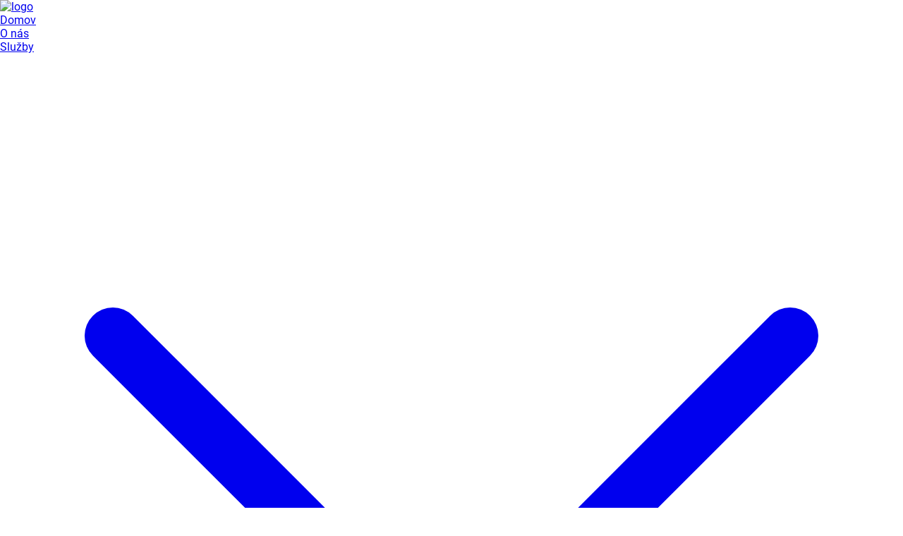

--- FILE ---
content_type: text/html; charset=utf-8
request_url: https://slovenskydresy.com/
body_size: 22329
content:
<!DOCTYPE html><html xmlns="http://www.w3.org/1999/xhtml" lang="sk"><head>            <title>Tvorba webu</title><meta name="description" content="Domov" /><meta property="og:title" content="Tvorba webu" /><meta property="og:description" content="Domov" /><meta property="og:url" content="https://slovenskydresy.com/" /><meta property="og:type" content="website" /><meta property="og:image" content="null" /><meta property="fb:app_id" content="301043401730138" /><meta property="og:locale" content="sk" /><meta http-equiv="content-language" content="sk" /><meta http-equiv="Content-Type" content="text/html; charset=utf-8" /><meta name="viewport" content="width=device-width, initial-scale=1.0" /><meta name="robots" content="index, follow" /><meta http-equiv="Cache-Control" content="no-cache, no-store, must-revalidate" /><meta http-equiv="Pragma" content="no-cache" /><meta http-equiv="Expires" content="0" /><link id="favicon" rel="icon" href="https://i.bainry.com/anna.webnakluc.sk/as_pages/206_sk_img_1744717279.ico" /><link rel="canonical" href="https://slovenskydresy.com/" /><style>/*! tailwindcss v4.1.14 | MIT License | https://tailwindcss.com */
@layer properties;
@layer theme, base, components, utilities;
@layer theme {
  :root, :host {
    --font-sans: ui-sans-serif, system-ui, sans-serif, 'Apple Color Emoji', 'Segoe UI Emoji', 'Segoe UI Symbol',
    'Noto Color Emoji';
    --font-mono: ui-monospace, SFMono-Regular, Menlo, Monaco, Consolas, 'Liberation Mono', 'Courier New',
    monospace;
    --color-red-300: oklch(80.8% 0.114 19.571);
    --color-yellow-500: oklch(79.5% 0.184 86.047);
    --color-sky-50: oklch(97.7% 0.013 236.62);
    --color-sky-100: oklch(95.1% 0.026 236.824);
    --color-sky-600: oklch(58.8% 0.158 241.966);
    --color-sky-700: oklch(50% 0.134 242.749);
    --color-gray-50: oklch(98.5% 0.002 247.839);
    --color-gray-200: oklch(92.8% 0.006 264.531);
    --color-gray-300: oklch(87.2% 0.01 258.338);
    --color-gray-600: oklch(44.6% 0.03 256.802);
    --color-gray-700: oklch(37.3% 0.034 259.733);
    --color-gray-800: oklch(27.8% 0.033 256.848);
    --color-gray-900: oklch(21% 0.034 264.665);
    --color-black: #000;
    --color-white: #fff;
    --spacing: 0.25rem;
    --container-md: 28rem;
    --container-2xl: 42rem;
    --text-xs: 0.75rem;
    --text-xs--line-height: calc(1 / 0.75);
    --text-sm: 0.875rem;
    --text-sm--line-height: calc(1.25 / 0.875);
    --text-base: 1rem;
    --text-base--line-height: calc(1.5 / 1);
    --text-lg: 1.125rem;
    --text-lg--line-height: calc(1.75 / 1.125);
    --text-2xl: 1.5rem;
    --text-2xl--line-height: calc(2 / 1.5);
    --text-3xl: 1.875rem;
    --text-3xl--line-height: calc(2.25 / 1.875);
    --text-4xl: 2.25rem;
    --text-4xl--line-height: calc(2.5 / 2.25);
    --text-5xl: 3rem;
    --text-5xl--line-height: 1;
    --font-weight-medium: 500;
    --font-weight-semibold: 600;
    --font-weight-bold: 700;
    --font-weight-extrabold: 800;
    --leading-tight: 1.25;
    --radius-md: 0.375rem;
    --radius-lg: 0.5rem;
    --radius-2xl: 1rem;
    --radius-3xl: 1.5rem;
    --drop-shadow-lg: 0 4px 4px rgb(0 0 0 / 0.15);
    --default-transition-duration: 150ms;
    --default-transition-timing-function: cubic-bezier(0.4, 0, 0.2, 1);
    --default-font-family: var(--font-sans);
    --default-mono-font-family: var(--font-mono);
    --color-sec: #1d1d1d;
    --color-sec-500: #6d6d6d;
    --color-sec-600: #5d5d5d;
    --color-primary: #c2a776;
    --color-primary-50: #faf8f2;
    --color-primary-100: #f2eee2;
    --color-primary-200: #e5dcc3;
    --color-primary-400: #c2a776;
    --color-primary-500: #b5915a;
    --color-primary-600: #a77e4f;
    --color-primary-800: #71533b;
  }
}
@layer base {
  *, ::after, ::before, ::backdrop, ::file-selector-button {
    box-sizing: border-box;
    margin: 0;
    padding: 0;
    border: 0 solid;
  }
  html, :host {
    line-height: 1.5;
    -webkit-text-size-adjust: 100%;
    tab-size: 4;
    font-family: var(--default-font-family, ui-sans-serif, system-ui, sans-serif, 'Apple Color Emoji', 'Segoe UI Emoji', 'Segoe UI Symbol', 'Noto Color Emoji');
    font-feature-settings: var(--default-font-feature-settings, normal);
    font-variation-settings: var(--default-font-variation-settings, normal);
    -webkit-tap-highlight-color: transparent;
  }
  hr {
    height: 0;
    color: inherit;
    border-top-width: 1px;
  }
  abbr:where([title]) {
    -webkit-text-decoration: underline dotted;
    text-decoration: underline dotted;
  }
  h1, h2, h3, h4, h5, h6 {
    font-size: inherit;
    font-weight: inherit;
  }
  a {
    color: inherit;
    -webkit-text-decoration: inherit;
    text-decoration: inherit;
  }
  b, strong {
    font-weight: bolder;
  }
  code, kbd, samp, pre {
    font-family: var(--default-mono-font-family, ui-monospace, SFMono-Regular, Menlo, Monaco, Consolas, 'Liberation Mono', 'Courier New', monospace);
    font-feature-settings: var(--default-mono-font-feature-settings, normal);
    font-variation-settings: var(--default-mono-font-variation-settings, normal);
    font-size: 1em;
  }
  small {
    font-size: 80%;
  }
  sub, sup {
    font-size: 75%;
    line-height: 0;
    position: relative;
    vertical-align: baseline;
  }
  sub {
    bottom: -0.25em;
  }
  sup {
    top: -0.5em;
  }
  table {
    text-indent: 0;
    border-color: inherit;
    border-collapse: collapse;
  }
  :-moz-focusring {
    outline: auto;
  }
  progress {
    vertical-align: baseline;
  }
  summary {
    display: list-item;
  }
  ol, ul, menu {
    list-style: none;
  }
  img, svg, video, canvas, audio, iframe, embed, object {
    display: block;
    vertical-align: middle;
  }
  img, video {
    max-width: 100%;
    height: auto;
  }
  button, input, select, optgroup, textarea, ::file-selector-button {
    font: inherit;
    font-feature-settings: inherit;
    font-variation-settings: inherit;
    letter-spacing: inherit;
    color: inherit;
    border-radius: 0;
    background-color: transparent;
    opacity: 1;
  }
  :where(select:is([multiple], [size])) optgroup {
    font-weight: bolder;
  }
  :where(select:is([multiple], [size])) optgroup option {
    padding-inline-start: 20px;
  }
  ::file-selector-button {
    margin-inline-end: 4px;
  }
  ::placeholder {
    opacity: 1;
  }
  @supports (not (-webkit-appearance: -apple-pay-button))  or (contain-intrinsic-size: 1px) {
    ::placeholder {
      color: currentcolor;
      @supports (color: color-mix(in lab, red, red)) {
        color: color-mix(in oklab, currentcolor 50%, transparent);
      }
    }
  }
  textarea {
    resize: vertical;
  }
  ::-webkit-search-decoration {
    -webkit-appearance: none;
  }
  ::-webkit-date-and-time-value {
    min-height: 1lh;
    text-align: inherit;
  }
  ::-webkit-datetime-edit {
    display: inline-flex;
  }
  ::-webkit-datetime-edit-fields-wrapper {
    padding: 0;
  }
  ::-webkit-datetime-edit, ::-webkit-datetime-edit-year-field, ::-webkit-datetime-edit-month-field, ::-webkit-datetime-edit-day-field, ::-webkit-datetime-edit-hour-field, ::-webkit-datetime-edit-minute-field, ::-webkit-datetime-edit-second-field, ::-webkit-datetime-edit-millisecond-field, ::-webkit-datetime-edit-meridiem-field {
    padding-block: 0;
  }
  ::-webkit-calendar-picker-indicator {
    line-height: 1;
  }
  :-moz-ui-invalid {
    box-shadow: none;
  }
  button, input:where([type='button'], [type='reset'], [type='submit']), ::file-selector-button {
    appearance: button;
  }
  ::-webkit-inner-spin-button, ::-webkit-outer-spin-button {
    height: auto;
  }
  [hidden]:where(:not([hidden='until-found'])) {
    display: none !important;
  }
}
@layer utilities {
  .pointer-events-none {
    pointer-events: none;
  }
  .invisible {
    visibility: hidden;
  }
  .sr-only {
    position: absolute;
    width: 1px;
    height: 1px;
    padding: 0;
    margin: -1px;
    overflow: hidden;
    clip-path: inset(50%);
    white-space: nowrap;
    border-width: 0;
  }
  .absolute {
    position: absolute;
  }
  .fixed {
    position: fixed;
  }
  .relative {
    position: relative;
  }
  .inset-0 {
    inset: calc(var(--spacing) * 0);
  }
  .top-0 {
    top: calc(var(--spacing) * 0);
  }
  .top-5 {
    top: calc(var(--spacing) * 5);
  }
  .top-\[-1\.2rem\] {
    top: -1.2rem;
  }
  .right-0 {
    right: calc(var(--spacing) * 0);
  }
  .right-5 {
    right: calc(var(--spacing) * 5);
  }
  .bottom-0 {
    bottom: calc(var(--spacing) * 0);
  }
  .bottom-5 {
    bottom: calc(var(--spacing) * 5);
  }
  .left-0 {
    left: calc(var(--spacing) * 0);
  }
  .z-10 {
    z-index: 10;
  }
  .z-\[12\] {
    z-index: 12;
  }
  .col-span-2 {
    grid-column: span 2 / span 2;
  }
  .m-5 {
    margin: calc(var(--spacing) * 5);
  }
  .mx-auto {
    margin-inline: auto;
  }
  .my-5 {
    margin-block: calc(var(--spacing) * 5);
  }
  .ms-3 {
    margin-inline-start: calc(var(--spacing) * 3);
  }
  .mt-1 {
    margin-top: calc(var(--spacing) * 1);
  }
  .mt-2 {
    margin-top: calc(var(--spacing) * 2);
  }
  .mt-3 {
    margin-top: calc(var(--spacing) * 3);
  }
  .mt-4 {
    margin-top: calc(var(--spacing) * 4);
  }
  .mt-5 {
    margin-top: calc(var(--spacing) * 5);
  }
  .mt-6 {
    margin-top: calc(var(--spacing) * 6);
  }
  .mt-7 {
    margin-top: calc(var(--spacing) * 7);
  }
  .mt-10 {
    margin-top: calc(var(--spacing) * 10);
  }
  .mb-3 {
    margin-bottom: calc(var(--spacing) * 3);
  }
  .mb-5 {
    margin-bottom: calc(var(--spacing) * 5);
  }
  .mb-8 {
    margin-bottom: calc(var(--spacing) * 8);
  }
  .ml-2 {
    margin-left: calc(var(--spacing) * 2);
  }
  .block {
    display: block;
  }
  .flex {
    display: flex;
  }
  .grid {
    display: grid;
  }
  .hidden {
    display: none;
  }
  .inline-block {
    display: inline-block;
  }
  .inline-flex {
    display: inline-flex;
  }
  .h-0 {
    height: calc(var(--spacing) * 0);
  }
  .h-6 {
    height: calc(var(--spacing) * 6);
  }
  .h-12 {
    height: calc(var(--spacing) * 12);
  }
  .h-14 {
    height: calc(var(--spacing) * 14);
  }
  .h-20 {
    height: calc(var(--spacing) * 20);
  }
  .h-64 {
    height: calc(var(--spacing) * 64);
  }
  .h-\[1px\] {
    height: 1px;
  }
  .h-\[5px\] {
    height: 5px;
  }
  .h-\[10rem\] {
    height: 10rem;
  }
  .h-\[15rem\] {
    height: 15rem;
  }
  .h-\[16px\] {
    height: 16px;
  }
  .h-\[50px\] {
    height: 50px;
  }
  .h-\[55px\] {
    height: 55px;
  }
  .h-auto {
    height: auto;
  }
  .h-full {
    height: 100%;
  }
  .max-h-\[10rem\] {
    max-height: 10rem;
  }
  .min-h-\[10rem\] {
    min-height: 10rem;
  }
  .w-5 {
    width: calc(var(--spacing) * 5);
  }
  .w-6 {
    width: calc(var(--spacing) * 6);
  }
  .w-12 {
    width: calc(var(--spacing) * 12);
  }
  .w-20 {
    width: calc(var(--spacing) * 20);
  }
  .w-\[1px\] {
    width: 1px;
  }
  .w-\[16px\] {
    width: 16px;
  }
  .w-\[25px\] {
    width: 25px;
  }
  .w-\[50px\] {
    width: 50px;
  }
  .w-\[73rem\] {
    width: 73rem;
  }
  .w-\[80\%\] {
    width: 80%;
  }
  .w-auto {
    width: auto;
  }
  .w-full {
    width: 100%;
  }
  .max-w-2xl {
    max-width: var(--container-2xl);
  }
  .max-w-\[1200px\] {
    max-width: 1200px;
  }
  .max-w-md {
    max-width: var(--container-md);
  }
  .flex-1 {
    flex: 1;
  }
  .shrink-0 {
    flex-shrink: 0;
  }
  .flex-grow {
    flex-grow: 1;
  }
  .origin-center {
    transform-origin: center;
  }
  .-translate-x-\[1\.5rem\] {
    --tw-translate-x: calc(1.5rem * -1);
    translate: var(--tw-translate-x) var(--tw-translate-y);
  }
  .-translate-y-\[5px\] {
    --tw-translate-y: calc(5px * -1);
    translate: var(--tw-translate-x) var(--tw-translate-y);
  }
  .translate-y-\[2rem\] {
    --tw-translate-y: 2rem;
    translate: var(--tw-translate-x) var(--tw-translate-y);
  }
  .translate-y-\[5px\] {
    --tw-translate-y: 5px;
    translate: var(--tw-translate-x) var(--tw-translate-y);
  }
  .transform {
    transform: var(--tw-rotate-x,) var(--tw-rotate-y,) var(--tw-rotate-z,) var(--tw-skew-x,) var(--tw-skew-y,);
  }
  .cursor-pointer {
    cursor: pointer;
  }
  .grid-cols-1 {
    grid-template-columns: repeat(1, minmax(0, 1fr));
  }
  .grid-cols-2 {
    grid-template-columns: repeat(2, minmax(0, 1fr));
  }
  .flex-col {
    flex-direction: column;
  }
  .flex-row {
    flex-direction: row;
  }
  .flex-row-reverse {
    flex-direction: row-reverse;
  }
  .flex-wrap {
    flex-wrap: wrap;
  }
  .items-center {
    align-items: center;
  }
  .items-end {
    align-items: flex-end;
  }
  .justify-between {
    justify-content: space-between;
  }
  .justify-center {
    justify-content: center;
  }
  .justify-end {
    justify-content: flex-end;
  }
  .gap-1 {
    gap: calc(var(--spacing) * 1);
  }
  .gap-2 {
    gap: calc(var(--spacing) * 2);
  }
  .gap-3 {
    gap: calc(var(--spacing) * 3);
  }
  .gap-5 {
    gap: calc(var(--spacing) * 5);
  }
  .gap-10 {
    gap: calc(var(--spacing) * 10);
  }
  .gap-20 {
    gap: calc(var(--spacing) * 20);
  }
  .gap-\[10px\] {
    gap: 10px;
  }
  .gap-\[30px\] {
    gap: 30px;
  }
  .space-y-2 {
    :where(&amp; &gt; :not(:last-child)) {
      --tw-space-y-reverse: 0;
      margin-block-start: calc(calc(var(--spacing) * 2) * var(--tw-space-y-reverse));
      margin-block-end: calc(calc(var(--spacing) * 2) * calc(1 - var(--tw-space-y-reverse)));
    }
  }
  .space-y-5 {
    :where(&amp; &gt; :not(:last-child)) {
      --tw-space-y-reverse: 0;
      margin-block-start: calc(calc(var(--spacing) * 5) * var(--tw-space-y-reverse));
      margin-block-end: calc(calc(var(--spacing) * 5) * calc(1 - var(--tw-space-y-reverse)));
    }
  }
  .space-x-5 {
    :where(&amp; &gt; :not(:last-child)) {
      --tw-space-x-reverse: 0;
      margin-inline-start: calc(calc(var(--spacing) * 5) * var(--tw-space-x-reverse));
      margin-inline-end: calc(calc(var(--spacing) * 5) * calc(1 - var(--tw-space-x-reverse)));
    }
  }
  .overflow-auto {
    overflow: auto;
  }
  .overflow-hidden {
    overflow: hidden;
  }
  .overflow-x-hidden {
    overflow-x: hidden;
  }
  .overflow-y-auto {
    overflow-y: auto;
  }
  .rounded {
    border-radius: 0.25rem;
  }
  .rounded-2xl {
    border-radius: var(--radius-2xl);
  }
  .rounded-3xl {
    border-radius: var(--radius-3xl);
  }
  .rounded-full {
    border-radius: calc(infinity * 1px);
  }
  .rounded-lg {
    border-radius: var(--radius-lg);
  }
  .rounded-md {
    border-radius: var(--radius-md);
  }
  .border {
    border-style: var(--tw-border-style);
    border-width: 1px;
  }
  .border-\[1px\] {
    border-style: var(--tw-border-style);
    border-width: 1px;
  }
  .border-b-\[1px\] {
    border-bottom-style: var(--tw-border-style);
    border-bottom-width: 1px;
  }
  .border-black {
    border-color: var(--color-black);
  }
  .border-gray-200 {
    border-color: var(--color-gray-200);
  }
  .border-primary {
    border-color: var(--color-primary);
  }
  .border-transparent {
    border-color: transparent;
  }
  .border-white {
    border-color: var(--color-white);
  }
  .bg-\[\#e4e0e1\] {
    background-color: #e4e0e1;
  }
  .bg-black\/70 {
    background-color: color-mix(in srgb, #000 70%, transparent);
    @supports (color: color-mix(in lab, red, red)) {
      background-color: color-mix(in oklab, var(--color-black) 70%, transparent);
    }
  }
  .bg-primary {
    background-color: var(--color-primary);
  }
  .bg-primary-400 {
    background-color: var(--color-primary-400);
  }
  .bg-primary-600 {
    background-color: var(--color-primary-600);
  }
  .bg-red-300 {
    background-color: var(--color-red-300);
  }
  .bg-sec {
    background-color: var(--color-sec);
  }
  .bg-sky-600 {
    background-color: var(--color-sky-600);
  }
  .bg-white {
    background-color: var(--color-white);
  }
  .bg-gradient-to-r {
    --tw-gradient-position: to right in oklab;
    background-image: linear-gradient(var(--tw-gradient-stops));
  }
  .bg-gradient-to-t {
    --tw-gradient-position: to top in oklab;
    background-image: linear-gradient(var(--tw-gradient-stops));
  }
  .bg-gradient-to-tr {
    --tw-gradient-position: to top right in oklab;
    background-image: linear-gradient(var(--tw-gradient-stops));
  }
  .bg-\[url\(https\:\/\/i\.bainry\.com\/anna\.sharkmedia\.sk\/as_pages\/106_sk_img_1752678679\.webp\)\] {
    background-image: url(https://i.bainry.com/anna.sharkmedia.sk/as_pages/106_sk_img_1752678679.webp);
  }
  .from-gray-800 {
    --tw-gradient-from: var(--color-gray-800);
    --tw-gradient-stops: var(--tw-gradient-via-stops, var(--tw-gradient-position), var(--tw-gradient-from) var(--tw-gradient-from-position), var(--tw-gradient-to) var(--tw-gradient-to-position));
  }
  .from-sky-50 {
    --tw-gradient-from: var(--color-sky-50);
    --tw-gradient-stops: var(--tw-gradient-via-stops, var(--tw-gradient-position), var(--tw-gradient-from) var(--tw-gradient-from-position), var(--tw-gradient-to) var(--tw-gradient-to-position));
  }
  .from-sky-100 {
    --tw-gradient-from: var(--color-sky-100);
    --tw-gradient-stops: var(--tw-gradient-via-stops, var(--tw-gradient-position), var(--tw-gradient-from) var(--tw-gradient-from-position), var(--tw-gradient-to) var(--tw-gradient-to-position));
  }
  .via-transparent {
    --tw-gradient-via: transparent;
    --tw-gradient-via-stops: var(--tw-gradient-position), var(--tw-gradient-from) var(--tw-gradient-from-position), var(--tw-gradient-via) var(--tw-gradient-via-position), var(--tw-gradient-to) var(--tw-gradient-to-position);
    --tw-gradient-stops: var(--tw-gradient-via-stops);
  }
  .to-transparent {
    --tw-gradient-to: transparent;
    --tw-gradient-stops: var(--tw-gradient-via-stops, var(--tw-gradient-position), var(--tw-gradient-from) var(--tw-gradient-from-position), var(--tw-gradient-to) var(--tw-gradient-to-position));
  }
  .to-white {
    --tw-gradient-to: var(--color-white);
    --tw-gradient-stops: var(--tw-gradient-via-stops, var(--tw-gradient-position), var(--tw-gradient-from) var(--tw-gradient-from-position), var(--tw-gradient-to) var(--tw-gradient-to-position));
  }
  .bg-cover {
    background-size: cover;
  }
  .bg-fixed {
    background-attachment: fixed;
  }
  .bg-center {
    background-position: center;
  }
  .bg-no-repeat {
    background-repeat: no-repeat;
  }
  .fill-current {
    fill: currentcolor;
  }
  .object-contain {
    object-fit: contain;
  }
  .object-cover {
    object-fit: cover;
  }
  .object-center {
    object-position: center;
  }
  .p-1 {
    padding: calc(var(--spacing) * 1);
  }
  .p-2 {
    padding: calc(var(--spacing) * 2);
  }
  .p-4 {
    padding: calc(var(--spacing) * 4);
  }
  .p-5 {
    padding: calc(var(--spacing) * 5);
  }
  .px-3 {
    padding-inline: calc(var(--spacing) * 3);
  }
  .px-5 {
    padding-inline: calc(var(--spacing) * 5);
  }
  .px-6 {
    padding-inline: calc(var(--spacing) * 6);
  }
  .px-7 {
    padding-inline: calc(var(--spacing) * 7);
  }
  .px-12 {
    padding-inline: calc(var(--spacing) * 12);
  }
  .px-\[25px\] {
    padding-inline: 25px;
  }
  .py-2 {
    padding-block: calc(var(--spacing) * 2);
  }
  .py-3 {
    padding-block: calc(var(--spacing) * 3);
  }
  .py-4 {
    padding-block: calc(var(--spacing) * 4);
  }
  .py-10 {
    padding-block: calc(var(--spacing) * 10);
  }
  .py-16 {
    padding-block: calc(var(--spacing) * 16);
  }
  .py-20 {
    padding-block: calc(var(--spacing) * 20);
  }
  .ps-1 {
    padding-inline-start: calc(var(--spacing) * 1);
  }
  .pt-3 {
    padding-top: calc(var(--spacing) * 3);
  }
  .pt-5 {
    padding-top: calc(var(--spacing) * 5);
  }
  .pt-10 {
    padding-top: calc(var(--spacing) * 10);
  }
  .pt-20 {
    padding-top: calc(var(--spacing) * 20);
  }
  .pb-10 {
    padding-bottom: calc(var(--spacing) * 10);
  }
  .pb-20 {
    padding-bottom: calc(var(--spacing) * 20);
  }
  .text-center {
    text-align: center;
  }
  .text-end {
    text-align: end;
  }
  .text-2xl {
    font-size: var(--text-2xl);
    line-height: var(--tw-leading, var(--text-2xl--line-height));
  }
  .text-3xl {
    font-size: var(--text-3xl);
    line-height: var(--tw-leading, var(--text-3xl--line-height));
  }
  .text-4xl {
    font-size: var(--text-4xl);
    line-height: var(--tw-leading, var(--text-4xl--line-height));
  }
  .text-5xl {
    font-size: var(--text-5xl);
    line-height: var(--tw-leading, var(--text-5xl--line-height));
  }
  .text-base {
    font-size: var(--text-base);
    line-height: var(--tw-leading, var(--text-base--line-height));
  }
  .text-lg {
    font-size: var(--text-lg);
    line-height: var(--tw-leading, var(--text-lg--line-height));
  }
  .text-sm {
    font-size: var(--text-sm);
    line-height: var(--tw-leading, var(--text-sm--line-height));
  }
  .text-xs {
    font-size: var(--text-xs);
    line-height: var(--tw-leading, var(--text-xs--line-height));
  }
  .text-\[1rem\] {
    font-size: 1rem;
  }
  .text-\[14px\] {
    font-size: 14px;
  }
  .text-\[16px\] {
    font-size: 16px;
  }
  .text-\[18px\] {
    font-size: 18px;
  }
  .leading-\[1\.2em\] {
    --tw-leading: 1.2em;
    line-height: 1.2em;
  }
  .leading-tight {
    --tw-leading: var(--leading-tight);
    line-height: var(--leading-tight);
  }
  .font-bold {
    --tw-font-weight: var(--font-weight-bold);
    font-weight: var(--font-weight-bold);
  }
  .font-extrabold {
    --tw-font-weight: var(--font-weight-extrabold);
    font-weight: var(--font-weight-extrabold);
  }
  .font-medium {
    --tw-font-weight: var(--font-weight-medium);
    font-weight: var(--font-weight-medium);
  }
  .font-semibold {
    --tw-font-weight: var(--font-weight-semibold);
    font-weight: var(--font-weight-semibold);
  }
  .whitespace-nowrap {
    white-space: nowrap;
  }
  .text-black {
    color: var(--color-black);
  }
  .text-gray-300 {
    color: var(--color-gray-300);
  }
  .text-gray-600 {
    color: var(--color-gray-600);
  }
  .text-gray-700 {
    color: var(--color-gray-700);
  }
  .text-gray-900 {
    color: var(--color-gray-900);
  }
  .text-primary {
    color: var(--color-primary);
  }
  .text-primary-50 {
    color: var(--color-primary-50);
  }
  .text-primary-100 {
    color: var(--color-primary-100);
  }
  .text-primary-200 {
    color: var(--color-primary-200);
  }
  .text-sec-600 {
    color: var(--color-sec-600);
  }
  .text-white {
    color: var(--color-white);
  }
  .text-yellow-500 {
    color: var(--color-yellow-500);
  }
  .uppercase {
    text-transform: uppercase;
  }
  .underline {
    text-decoration-line: underline;
  }
  .accent-sec-600 {
    accent-color: var(--color-sec-600);
  }
  .opacity-0 {
    opacity: 0%;
  }
  .opacity-50 {
    opacity: 50%;
  }
  .shadow-lg {
    --tw-shadow: 0 10px 15px -3px var(--tw-shadow-color, rgb(0 0 0 / 0.1)), 0 4px 6px -4px var(--tw-shadow-color, rgb(0 0 0 / 0.1));
    box-shadow: var(--tw-inset-shadow), var(--tw-inset-ring-shadow), var(--tw-ring-offset-shadow), var(--tw-ring-shadow), var(--tw-shadow);
  }
  .shadow-md {
    --tw-shadow: 0 4px 6px -1px var(--tw-shadow-color, rgb(0 0 0 / 0.1)), 0 2px 4px -2px var(--tw-shadow-color, rgb(0 0 0 / 0.1));
    box-shadow: var(--tw-inset-shadow), var(--tw-inset-ring-shadow), var(--tw-ring-offset-shadow), var(--tw-ring-shadow), var(--tw-shadow);
  }
  .shadow-sm {
    --tw-shadow: 0 1px 3px 0 var(--tw-shadow-color, rgb(0 0 0 / 0.1)), 0 1px 2px -1px var(--tw-shadow-color, rgb(0 0 0 / 0.1));
    box-shadow: var(--tw-inset-shadow), var(--tw-inset-ring-shadow), var(--tw-ring-offset-shadow), var(--tw-ring-shadow), var(--tw-shadow);
  }
  .brightness-50 {
    --tw-brightness: brightness(50%);
    filter: var(--tw-blur,) var(--tw-brightness,) var(--tw-contrast,) var(--tw-grayscale,) var(--tw-hue-rotate,) var(--tw-invert,) var(--tw-saturate,) var(--tw-sepia,) var(--tw-drop-shadow,);
  }
  .drop-shadow-lg {
    --tw-drop-shadow-size: drop-shadow(0 4px 4px var(--tw-drop-shadow-color, rgb(0 0 0 / 0.15)));
    --tw-drop-shadow: drop-shadow(var(--drop-shadow-lg));
    filter: var(--tw-blur,) var(--tw-brightness,) var(--tw-contrast,) var(--tw-grayscale,) var(--tw-hue-rotate,) var(--tw-invert,) var(--tw-saturate,) var(--tw-sepia,) var(--tw-drop-shadow,);
  }
  .transition {
    transition-property: color, background-color, border-color, outline-color, text-decoration-color, fill, stroke, --tw-gradient-from, --tw-gradient-via, --tw-gradient-to, opacity, box-shadow, transform, translate, scale, rotate, filter, -webkit-backdrop-filter, backdrop-filter, display, content-visibility, overlay, pointer-events;
    transition-timing-function: var(--tw-ease, var(--default-transition-timing-function));
    transition-duration: var(--tw-duration, var(--default-transition-duration));
  }
  .transition-all {
    transition-property: all;
    transition-timing-function: var(--tw-ease, var(--default-transition-timing-function));
    transition-duration: var(--tw-duration, var(--default-transition-duration));
  }
  .transition-colors {
    transition-property: color, background-color, border-color, outline-color, text-decoration-color, fill, stroke, --tw-gradient-from, --tw-gradient-via, --tw-gradient-to;
    transition-timing-function: var(--tw-ease, var(--default-transition-timing-function));
    transition-duration: var(--tw-duration, var(--default-transition-duration));
  }
  .transition-transform {
    transition-property: transform, translate, scale, rotate;
    transition-timing-function: var(--tw-ease, var(--default-transition-timing-function));
    transition-duration: var(--tw-duration, var(--default-transition-duration));
  }
  .duration-200 {
    --tw-duration: 200ms;
    transition-duration: 200ms;
  }
  .duration-300 {
    --tw-duration: 300ms;
    transition-duration: 300ms;
  }
  .ease-\[cubic-bezier\(\.5\,\.85\,\.25\,1\.1\)\] {
    --tw-ease: cubic-bezier(.5,.85,.25,1.1);
    transition-timing-function: cubic-bezier(.5,.85,.25,1.1);
  }
  .ease-\[cubic-bezier\(\.5\,\.85\,\.25\,1\.8\)\] {
    --tw-ease: cubic-bezier(.5,.85,.25,1.8);
    transition-timing-function: cubic-bezier(.5,.85,.25,1.8);
  }
  .outline-none {
    --tw-outline-style: none;
    outline-style: none;
  }
  .group-hover\:visible {
    &amp;:is(:where(.group):hover *) {
      @media (hover: hover) {
        visibility: visible;
      }
    }
  }
  .group-hover\:translate-y-\[0rem\] {
    &amp;:is(:where(.group):hover *) {
      @media (hover: hover) {
        --tw-translate-y: 0rem;
        translate: var(--tw-translate-x) var(--tw-translate-y);
      }
    }
  }
  .group-hover\:scale-110 {
    &amp;:is(:where(.group):hover *) {
      @media (hover: hover) {
        --tw-scale-x: 110%;
        --tw-scale-y: 110%;
        --tw-scale-z: 110%;
        scale: var(--tw-scale-x) var(--tw-scale-y);
      }
    }
  }
  .group-hover\:rotate-180 {
    &amp;:is(:where(.group):hover *) {
      @media (hover: hover) {
        rotate: 180deg;
      }
    }
  }
  .group-hover\:border-primary-200 {
    &amp;:is(:where(.group):hover *) {
      @media (hover: hover) {
        border-color: var(--color-primary-200);
      }
    }
  }
  .group-hover\:opacity-100 {
    &amp;:is(:where(.group):hover *) {
      @media (hover: hover) {
        opacity: 100%;
      }
    }
  }
  .group-hover\:opacity-\[0\.7\] {
    &amp;:is(:where(.group):hover *) {
      @media (hover: hover) {
        opacity: 0.7;
      }
    }
  }
  .peer-checked\:block {
    &amp;:is(:where(.peer):checked ~ *) {
      display: block;
    }
  }
  .peer-checked\:rotate-180 {
    &amp;:is(:where(.peer):checked ~ *) {
      rotate: 180deg;
    }
  }
  .hover\:scale-110 {
    &amp;:hover {
      @media (hover: hover) {
        --tw-scale-x: 110%;
        --tw-scale-y: 110%;
        --tw-scale-z: 110%;
        scale: var(--tw-scale-x) var(--tw-scale-y);
      }
    }
  }
  .hover\:scale-\[1\.1\] {
    &amp;:hover {
      @media (hover: hover) {
        scale: 1.1;
      }
    }
  }
  .hover\:border-primary {
    &amp;:hover {
      @media (hover: hover) {
        border-color: var(--color-primary);
      }
    }
  }
  .hover\:border-primary-200 {
    &amp;:hover {
      @media (hover: hover) {
        border-color: var(--color-primary-200);
      }
    }
  }
  .hover\:border-primary-600 {
    &amp;:hover {
      @media (hover: hover) {
        border-color: var(--color-primary-600);
      }
    }
  }
  .hover\:bg-gray-50 {
    &amp;:hover {
      @media (hover: hover) {
        background-color: var(--color-gray-50);
      }
    }
  }
  .hover\:bg-primary-800 {
    &amp;:hover {
      @media (hover: hover) {
        background-color: var(--color-primary-800);
      }
    }
  }
  .hover\:bg-sec {
    &amp;:hover {
      @media (hover: hover) {
        background-color: var(--color-sec);
      }
    }
  }
  .hover\:bg-sky-700 {
    &amp;:hover {
      @media (hover: hover) {
        background-color: var(--color-sky-700);
      }
    }
  }
  .hover\:text-primary {
    &amp;:hover {
      @media (hover: hover) {
        color: var(--color-primary);
      }
    }
  }
  .hover\:text-primary-400 {
    &amp;:hover {
      @media (hover: hover) {
        color: var(--color-primary-400);
      }
    }
  }
  .hover\:text-primary-500 {
    &amp;:hover {
      @media (hover: hover) {
        color: var(--color-primary-500);
      }
    }
  }
  .hover\:text-white {
    &amp;:hover {
      @media (hover: hover) {
        color: var(--color-white);
      }
    }
  }
  .focus\:ring-sec-500 {
    &amp;:focus {
      --tw-ring-color: var(--color-sec-500);
    }
  }
  .disabled\:cursor-not-allowed {
    &amp;:disabled {
      cursor: not-allowed;
    }
  }
  .max-\[1180px\]\:w-full {
    @media (width &lt; 1180px) {
      width: 100%;
    }
  }
  .max-\[1180px\]\:px-2 {
    @media (width &lt; 1180px) {
      padding-inline: calc(var(--spacing) * 2);
    }
  }
  .max-\[920px\]\:mb-3 {
    @media (width &lt; 920px) {
      margin-bottom: calc(var(--spacing) * 3);
    }
  }
  .max-\[920px\]\:w-full {
    @media (width &lt; 920px) {
      width: 100%;
    }
  }
  .max-\[920px\]\:flex-col {
    @media (width &lt; 920px) {
      flex-direction: column;
    }
  }
  .max-\[920px\]\:gap-5 {
    @media (width &lt; 920px) {
      gap: calc(var(--spacing) * 5);
    }
  }
  .max-\[920px\]\:py-10 {
    @media (width &lt; 920px) {
      padding-block: calc(var(--spacing) * 10);
    }
  }
  .max-\[500px\]\:h-\[13rem\] {
    @media (width &lt; 500px) {
      height: 13rem;
    }
  }
  .max-\[400px\]\:h-\[10rem\] {
    @media (width &lt; 400px) {
      height: 10rem;
    }
  }
  .max-lg\:flex-1 {
    @media (width &lt; 64rem) {
      flex: 1;
    }
  }
  .max-lg\:gap-5 {
    @media (width &lt; 64rem) {
      gap: calc(var(--spacing) * 5);
    }
  }
  .max-lg\:px-5 {
    @media (width &lt; 64rem) {
      padding-inline: calc(var(--spacing) * 5);
    }
  }
  .max-md\:mt-5 {
    @media (width &lt; 48rem) {
      margin-top: calc(var(--spacing) * 5);
    }
  }
  .max-md\:mb-0 {
    @media (width &lt; 48rem) {
      margin-bottom: calc(var(--spacing) * 0);
    }
  }
  .max-md\:flex {
    @media (width &lt; 48rem) {
      display: flex;
    }
  }
  .max-md\:hidden {
    @media (width &lt; 48rem) {
      display: none;
    }
  }
  .max-md\:flex-1 {
    @media (width &lt; 48rem) {
      flex: 1;
    }
  }
  .max-md\:flex-col {
    @media (width &lt; 48rem) {
      flex-direction: column;
    }
  }
  .max-md\:flex-col-reverse {
    @media (width &lt; 48rem) {
      flex-direction: column-reverse;
    }
  }
  .max-md\:gap-0 {
    @media (width &lt; 48rem) {
      gap: calc(var(--spacing) * 0);
    }
  }
  .max-md\:gap-5 {
    @media (width &lt; 48rem) {
      gap: calc(var(--spacing) * 5);
    }
  }
  .max-md\:pt-10 {
    @media (width &lt; 48rem) {
      padding-top: calc(var(--spacing) * 10);
    }
  }
  .max-md\:pb-5 {
    @media (width &lt; 48rem) {
      padding-bottom: calc(var(--spacing) * 5);
    }
  }
  .max-sm\:mb-5 {
    @media (width &lt; 40rem) {
      margin-bottom: calc(var(--spacing) * 5);
    }
  }
  .max-sm\:text-2xl {
    @media (width &lt; 40rem) {
      font-size: var(--text-2xl);
      line-height: var(--tw-leading, var(--text-2xl--line-height));
    }
  }
  .max-sm\:text-4xl {
    @media (width &lt; 40rem) {
      font-size: var(--text-4xl);
      line-height: var(--tw-leading, var(--text-4xl--line-height));
    }
  }
  .sm\:mt-0 {
    @media (width &gt;= 40rem) {
      margin-top: calc(var(--spacing) * 0);
    }
  }
  .sm\:h-\[310px\] {
    @media (width &gt;= 40rem) {
      height: 310px;
    }
  }
  .sm\:flex-row {
    @media (width &gt;= 40rem) {
      flex-direction: row;
    }
  }
  .sm\:px-0 {
    @media (width &gt;= 40rem) {
      padding-inline: calc(var(--spacing) * 0);
    }
  }
  .sm\:text-5xl {
    @media (width &gt;= 40rem) {
      font-size: var(--text-5xl);
      line-height: var(--tw-leading, var(--text-5xl--line-height));
    }
  }
  .md\:col-span-1 {
    @media (width &gt;= 48rem) {
      grid-column: span 1 / span 1;
    }
  }
  .md\:flex {
    @media (width &gt;= 48rem) {
      display: flex;
    }
  }
  .md\:hidden {
    @media (width &gt;= 48rem) {
      display: none;
    }
  }
  .md\:h-\[441px\] {
    @media (width &gt;= 48rem) {
      height: 441px;
    }
  }
  .md\:w-\[7rem\] {
    @media (width &gt;= 48rem) {
      width: 7rem;
    }
  }
  .md\:w-\[13rem\] {
    @media (width &gt;= 48rem) {
      width: 13rem;
    }
  }
  .md\:grid-cols-3 {
    @media (width &gt;= 48rem) {
      grid-template-columns: repeat(3, minmax(0, 1fr));
    }
  }
  .md\:gap-5 {
    @media (width &gt;= 48rem) {
      gap: calc(var(--spacing) * 5);
    }
  }
  .md\:pt-16 {
    @media (width &gt;= 48rem) {
      padding-top: calc(var(--spacing) * 16);
    }
  }
  .md\:pb-16 {
    @media (width &gt;= 48rem) {
      padding-bottom: calc(var(--spacing) * 16);
    }
  }
  .lg\:mx-0 {
    @media (width &gt;= 64rem) {
      margin-inline: calc(var(--spacing) * 0);
    }
  }
  .lg\:mt-0 {
    @media (width &gt;= 64rem) {
      margin-top: calc(var(--spacing) * 0);
    }
  }
  .lg\:flex {
    @media (width &gt;= 64rem) {
      display: flex;
    }
  }
  .lg\:hidden {
    @media (width &gt;= 64rem) {
      display: none;
    }
  }
  .lg\:h-\[20rem\] {
    @media (width &gt;= 64rem) {
      height: 20rem;
    }
  }
  .lg\:h-\[384px\] {
    @media (width &gt;= 64rem) {
      height: 384px;
    }
  }
  .lg\:w-\[55\%\] {
    @media (width &gt;= 64rem) {
      width: 55%;
    }
  }
  .lg\:w-\[70\%\] {
    @media (width &gt;= 64rem) {
      width: 70%;
    }
  }
  .lg\:w-\[73rem\] {
    @media (width &gt;= 64rem) {
      width: 73rem;
    }
  }
  .lg\:w-\[80\%\] {
    @media (width &gt;= 64rem) {
      width: 80%;
    }
  }
  .lg\:flex-row {
    @media (width &gt;= 64rem) {
      flex-direction: row;
    }
  }
  .lg\:justify-start {
    @media (width &gt;= 64rem) {
      justify-content: flex-start;
    }
  }
  .lg\:text-left {
    @media (width &gt;= 64rem) {
      text-align: left;
    }
  }
  .lg\:text-5xl {
    @media (width &gt;= 64rem) {
      font-size: var(--text-5xl);
      line-height: var(--tw-leading, var(--text-5xl--line-height));
    }
  }
  .lg\:text-\[20px\] {
    @media (width &gt;= 64rem) {
      font-size: 20px;
    }
  }
  .xl\:text-\[1rem\] {
    @media (width &gt;= 80rem) {
      font-size: 1rem;
    }
  }
}
@property --tw-translate-x {
  syntax: "*";
  inherits: false;
  initial-value: 0;
}
@property --tw-translate-y {
  syntax: "*";
  inherits: false;
  initial-value: 0;
}
@property --tw-translate-z {
  syntax: "*";
  inherits: false;
  initial-value: 0;
}
@property --tw-rotate-x {
  syntax: "*";
  inherits: false;
}
@property --tw-rotate-y {
  syntax: "*";
  inherits: false;
}
@property --tw-rotate-z {
  syntax: "*";
  inherits: false;
}
@property --tw-skew-x {
  syntax: "*";
  inherits: false;
}
@property --tw-skew-y {
  syntax: "*";
  inherits: false;
}
@property --tw-space-y-reverse {
  syntax: "*";
  inherits: false;
  initial-value: 0;
}
@property --tw-space-x-reverse {
  syntax: "*";
  inherits: false;
  initial-value: 0;
}
@property --tw-border-style {
  syntax: "*";
  inherits: false;
  initial-value: solid;
}
@property --tw-gradient-position {
  syntax: "*";
  inherits: false;
}
@property --tw-gradient-from {
  syntax: "&lt;color&gt;";
  inherits: false;
  initial-value: #0000;
}
@property --tw-gradient-via {
  syntax: "&lt;color&gt;";
  inherits: false;
  initial-value: #0000;
}
@property --tw-gradient-to {
  syntax: "&lt;color&gt;";
  inherits: false;
  initial-value: #0000;
}
@property --tw-gradient-stops {
  syntax: "*";
  inherits: false;
}
@property --tw-gradient-via-stops {
  syntax: "*";
  inherits: false;
}
@property --tw-gradient-from-position {
  syntax: "&lt;length-percentage&gt;";
  inherits: false;
  initial-value: 0%;
}
@property --tw-gradient-via-position {
  syntax: "&lt;length-percentage&gt;";
  inherits: false;
  initial-value: 50%;
}
@property --tw-gradient-to-position {
  syntax: "&lt;length-percentage&gt;";
  inherits: false;
  initial-value: 100%;
}
@property --tw-leading {
  syntax: "*";
  inherits: false;
}
@property --tw-font-weight {
  syntax: "*";
  inherits: false;
}
@property --tw-shadow {
  syntax: "*";
  inherits: false;
  initial-value: 0 0 #0000;
}
@property --tw-shadow-color {
  syntax: "*";
  inherits: false;
}
@property --tw-shadow-alpha {
  syntax: "&lt;percentage&gt;";
  inherits: false;
  initial-value: 100%;
}
@property --tw-inset-shadow {
  syntax: "*";
  inherits: false;
  initial-value: 0 0 #0000;
}
@property --tw-inset-shadow-color {
  syntax: "*";
  inherits: false;
}
@property --tw-inset-shadow-alpha {
  syntax: "&lt;percentage&gt;";
  inherits: false;
  initial-value: 100%;
}
@property --tw-ring-color {
  syntax: "*";
  inherits: false;
}
@property --tw-ring-shadow {
  syntax: "*";
  inherits: false;
  initial-value: 0 0 #0000;
}
@property --tw-inset-ring-color {
  syntax: "*";
  inherits: false;
}
@property --tw-inset-ring-shadow {
  syntax: "*";
  inherits: false;
  initial-value: 0 0 #0000;
}
@property --tw-ring-inset {
  syntax: "*";
  inherits: false;
}
@property --tw-ring-offset-width {
  syntax: "&lt;length&gt;";
  inherits: false;
  initial-value: 0px;
}
@property --tw-ring-offset-color {
  syntax: "*";
  inherits: false;
  initial-value: #fff;
}
@property --tw-ring-offset-shadow {
  syntax: "*";
  inherits: false;
  initial-value: 0 0 #0000;
}
@property --tw-blur {
  syntax: "*";
  inherits: false;
}
@property --tw-brightness {
  syntax: "*";
  inherits: false;
}
@property --tw-contrast {
  syntax: "*";
  inherits: false;
}
@property --tw-grayscale {
  syntax: "*";
  inherits: false;
}
@property --tw-hue-rotate {
  syntax: "*";
  inherits: false;
}
@property --tw-invert {
  syntax: "*";
  inherits: false;
}
@property --tw-opacity {
  syntax: "*";
  inherits: false;
}
@property --tw-saturate {
  syntax: "*";
  inherits: false;
}
@property --tw-sepia {
  syntax: "*";
  inherits: false;
}
@property --tw-drop-shadow {
  syntax: "*";
  inherits: false;
}
@property --tw-drop-shadow-color {
  syntax: "*";
  inherits: false;
}
@property --tw-drop-shadow-alpha {
  syntax: "&lt;percentage&gt;";
  inherits: false;
  initial-value: 100%;
}
@property --tw-drop-shadow-size {
  syntax: "*";
  inherits: false;
}
@property --tw-duration {
  syntax: "*";
  inherits: false;
}
@property --tw-ease {
  syntax: "*";
  inherits: false;
}
@property --tw-scale-x {
  syntax: "*";
  inherits: false;
  initial-value: 1;
}
@property --tw-scale-y {
  syntax: "*";
  inherits: false;
  initial-value: 1;
}
@property --tw-scale-z {
  syntax: "*";
  inherits: false;
  initial-value: 1;
}
@layer properties {
  @supports ((-webkit-hyphens: none) and (not (margin-trim: inline))) or ((-moz-orient: inline) and (not (color:rgb(from red r g b)))) {
    *, ::before, ::after, ::backdrop {
      --tw-translate-x: 0;
      --tw-translate-y: 0;
      --tw-translate-z: 0;
      --tw-rotate-x: initial;
      --tw-rotate-y: initial;
      --tw-rotate-z: initial;
      --tw-skew-x: initial;
      --tw-skew-y: initial;
      --tw-space-y-reverse: 0;
      --tw-space-x-reverse: 0;
      --tw-border-style: solid;
      --tw-gradient-position: initial;
      --tw-gradient-from: #0000;
      --tw-gradient-via: #0000;
      --tw-gradient-to: #0000;
      --tw-gradient-stops: initial;
      --tw-gradient-via-stops: initial;
      --tw-gradient-from-position: 0%;
      --tw-gradient-via-position: 50%;
      --tw-gradient-to-position: 100%;
      --tw-leading: initial;
      --tw-font-weight: initial;
      --tw-shadow: 0 0 #0000;
      --tw-shadow-color: initial;
      --tw-shadow-alpha: 100%;
      --tw-inset-shadow: 0 0 #0000;
      --tw-inset-shadow-color: initial;
      --tw-inset-shadow-alpha: 100%;
      --tw-ring-color: initial;
      --tw-ring-shadow: 0 0 #0000;
      --tw-inset-ring-color: initial;
      --tw-inset-ring-shadow: 0 0 #0000;
      --tw-ring-inset: initial;
      --tw-ring-offset-width: 0px;
      --tw-ring-offset-color: #fff;
      --tw-ring-offset-shadow: 0 0 #0000;
      --tw-blur: initial;
      --tw-brightness: initial;
      --tw-contrast: initial;
      --tw-grayscale: initial;
      --tw-hue-rotate: initial;
      --tw-invert: initial;
      --tw-opacity: initial;
      --tw-saturate: initial;
      --tw-sepia: initial;
      --tw-drop-shadow: initial;
      --tw-drop-shadow-color: initial;
      --tw-drop-shadow-alpha: 100%;
      --tw-drop-shadow-size: initial;
      --tw-duration: initial;
      --tw-ease: initial;
      --tw-scale-x: 1;
      --tw-scale-y: 1;
      --tw-scale-z: 1;
    }
  }
}
</style><style type="text/css">@font-face{ font-family: primary;   src: url(https://bainry.com/css/font/Roboto-Regular.ttf); } @font-face{ font-family: sec;   src: url(https://bainry.com/css/font/Roboto-Regular.ttf); } *{font-family: primary;} .ace_editor *{   font-family:'Monaco','Menlo','Ubuntu Mono','Consolas', 'source-code-pro',monospace !important;}</style><style type="text/tailwindcss">
          @theme {
            --color-primaryx: #da373d;
            --color-secx: #ee373d;
            
            --color-sec: #1d1d1d;--color-sec-50: #f6f6f6;--color-sec-100: #e7e7e7;--color-sec-200: #d1d1d1;--color-sec-300: #b0b0b0;--color-sec-400: #888888;--color-sec-500: #6d6d6d;--color-sec-600: #5d5d5d;--color-sec-700: #4f4f4f;--color-sec-800: #454545;--color-sec-900: #3d3d3d;--color-sec-950: #1d1d1d;--color-sec-DEFAULT: #1d1d1d;--color-primary: #c2a776;--color-primary-50: #faf8f2;--color-primary-100: #f2eee2;--color-primary-200: #e5dcc3;--color-primary-300: #d4c49d;--color-primary-400: #c2a776;--color-primary-500: #b5915a;--color-primary-600: #a77e4f;--color-primary-700: #8b6643;--color-primary-800: #71533b;--color-primary-900: #5c4532;--color-primary-950: #312319;--color-primary-DEFAULT: #c2a776;





          }
        </style><style type="text/css">.glightbox-container{width:100%;height:100%;position:fixed;top:0;left:0;z-index:999999!important;overflow:hidden;-ms-touch-action:none;touch-action:none;-webkit-text-size-adjust:100%;-moz-text-size-adjust:100%;-ms-text-size-adjust:100%;text-size-adjust:100%;-webkit-backface-visibility:hidden;backface-visibility:hidden;outline:0}.glightbox-container.inactive{display:none}.glightbox-container .gcontainer{position:relative;width:100%;height:100%;z-index:9999;overflow:hidden}.glightbox-container .gslider{-webkit-transition:-webkit-transform .4s ease;transition:-webkit-transform .4s ease;transition:transform .4s ease;transition:transform .4s ease,-webkit-transform .4s ease;height:100%;left:0;top:0;width:100%;position:relative;overflow:hidden;display:-webkit-box!important;display:-ms-flexbox!important;display:flex!important;-webkit-box-pack:center;-ms-flex-pack:center;justify-content:center;-webkit-box-align:center;-ms-flex-align:center;align-items:center;-webkit-transform:translate3d(0,0,0);transform:translate3d(0,0,0)}.glightbox-container .gslide{width:100%;position:absolute;-webkit-user-select:none;-moz-user-select:none;-ms-user-select:none;user-select:none;display:-webkit-box;display:-ms-flexbox;display:flex;-webkit-box-align:center;-ms-flex-align:center;align-items:center;-webkit-box-pack:center;-ms-flex-pack:center;justify-content:center;opacity:0}.glightbox-container .gslide.current{opacity:1;z-index:99999;position:relative}.glightbox-container .gslide.prev{opacity:1;z-index:9999}.glightbox-container .gslide-inner-content{width:100%}.glightbox-container .ginner-container{position:relative;width:100%;display:-webkit-box;display:-ms-flexbox;display:flex;-webkit-box-pack:center;-ms-flex-pack:center;justify-content:center;-webkit-box-orient:vertical;-webkit-box-direction:normal;-ms-flex-direction:column;flex-direction:column;max-width:100%;margin:auto;height:100vh}.glightbox-container .ginner-container.gvideo-container{width:100%}.glightbox-container .ginner-container.desc-bottom,.glightbox-container .ginner-container.desc-top{-webkit-box-orient:vertical;-webkit-box-direction:normal;-ms-flex-direction:column;flex-direction:column}.glightbox-container .ginner-container.desc-left,.glightbox-container .ginner-container.desc-right{max-width:100%!important}.gslide iframe,.gslide video{outline:0!important;border:none;min-height:165px;-webkit-overflow-scrolling:touch;-ms-touch-action:auto;touch-action:auto}.gslide:not(.current){pointer-events:none}.gslide-image{-webkit-box-align:center;-ms-flex-align:center;align-items:center}.gslide-image img{max-height:100vh;display:block;padding:0;float:none;outline:0;border:none;-webkit-user-select:none;-moz-user-select:none;-ms-user-select:none;user-select:none;max-width:100vw;width:auto;height:auto;-o-object-fit:cover;object-fit:cover;-ms-touch-action:none;touch-action:none;margin:auto;min-width:200px}.desc-bottom .gslide-image img,.desc-top .gslide-image img{width:auto}.desc-left .gslide-image img,.desc-right .gslide-image img{width:auto;max-width:100%}.gslide-image img.zoomable{position:relative}.gslide-image img.dragging{cursor:-webkit-grabbing!important;cursor:grabbing!important;-webkit-transition:none;transition:none}.gslide-video{position:relative;max-width:100vh;width:100%!important}.gslide-video .plyr__poster-enabled.plyr--loading .plyr__poster{display:none}.gslide-video .gvideo-wrapper{width:100%;margin:auto}.gslide-video::before{content:'';position:absolute;width:100%;height:100%;background:rgba(255,0,0,.34);display:none}.gslide-video.playing::before{display:none}.gslide-video.fullscreen{max-width:100%!important;min-width:100%;height:75vh}.gslide-video.fullscreen video{max-width:100%!important;width:100%!important}.gslide-inline{background:#fff;text-align:left;max-height:calc(100vh - 40px);overflow:auto;max-width:100%;margin:auto}.gslide-inline .ginlined-content{padding:20px;width:100%}.gslide-inline .dragging{cursor:-webkit-grabbing!important;cursor:grabbing!important;-webkit-transition:none;transition:none}.ginlined-content{overflow:auto;display:block!important;opacity:1}.gslide-external{display:-webkit-box;display:-ms-flexbox;display:flex;width:100%;min-width:100%;background:#fff;padding:0;overflow:auto;max-height:75vh;height:100%}.gslide-media{display:-webkit-box;display:-ms-flexbox;display:flex;width:auto}.zoomed .gslide-media{-webkit-box-shadow:none!important;box-shadow:none!important}.desc-bottom .gslide-media,.desc-top .gslide-media{margin:0 auto;-webkit-box-orient:vertical;-webkit-box-direction:normal;-ms-flex-direction:column;flex-direction:column}.gslide-description{position:relative;-webkit-box-flex:1;-ms-flex:1 0 100%;flex:1 0 100%}.gslide-description.description-left,.gslide-description.description-right{max-width:100%}.gslide-description.description-bottom,.gslide-description.description-top{margin:0 auto;width:100%}.gslide-description p{margin-bottom:12px}.gslide-description p:last-child{margin-bottom:0}.zoomed .gslide-description{display:none}.glightbox-button-hidden{display:none}.glightbox-mobile .glightbox-container .gslide-description{height:auto!important;width:100%;position:absolute;bottom:0;padding:19px 11px;max-width:100vw!important;-webkit-box-ordinal-group:3!important;-ms-flex-order:2!important;order:2!important;max-height:78vh;overflow:auto!important;background:-webkit-gradient(linear,left top,left bottom,from(rgba(0,0,0,0)),to(rgba(0,0,0,.75)));background:linear-gradient(to bottom,rgba(0,0,0,0) 0,rgba(0,0,0,.75) 100%);-webkit-transition:opacity .3s linear;transition:opacity .3s linear;padding-bottom:50px}.glightbox-mobile .glightbox-container .gslide-title{color:#fff;font-size:1em}.glightbox-mobile .glightbox-container .gslide-desc{color:#a1a1a1}.glightbox-mobile .glightbox-container .gslide-desc a{color:#fff;font-weight:700}.glightbox-mobile .glightbox-container .gslide-desc *{color:inherit}.glightbox-mobile .glightbox-container .gslide-desc .desc-more{color:#fff;opacity:.4}.gdesc-open .gslide-media{-webkit-transition:opacity .5s ease;transition:opacity .5s ease;opacity:.4}.gdesc-open .gdesc-inner{padding-bottom:30px}.gdesc-closed .gslide-media{-webkit-transition:opacity .5s ease;transition:opacity .5s ease;opacity:1}.greset{-webkit-transition:all .3s ease;transition:all .3s ease}.gabsolute{position:absolute}.grelative{position:relative}.glightbox-desc{display:none!important}.glightbox-open{overflow:hidden}.gloader{height:25px;width:25px;-webkit-animation:lightboxLoader .8s infinite linear;animation:lightboxLoader .8s infinite linear;border:2px solid #fff;border-right-color:transparent;border-radius:50%;position:absolute;display:block;z-index:9999;left:0;right:0;margin:0 auto;top:47%}.goverlay{width:100%;height:calc(100vh + 1px);position:fixed;top:-1px;left:0;background:#000;will-change:opacity}.glightbox-mobile .goverlay{background:#000}.gclose,.gnext,.gprev{z-index:99999;cursor:pointer;width:26px;height:44px;border:none;display:-webkit-box;display:-ms-flexbox;display:flex;-webkit-box-pack:center;-ms-flex-pack:center;justify-content:center;-webkit-box-align:center;-ms-flex-align:center;align-items:center;-webkit-box-orient:vertical;-webkit-box-direction:normal;-ms-flex-direction:column;flex-direction:column}.gclose svg,.gnext svg,.gprev svg{display:block;width:25px;height:auto;margin:0;padding:0}.gclose.disabled,.gnext.disabled,.gprev.disabled{opacity:.1}.gclose .garrow,.gnext .garrow,.gprev .garrow{stroke:#fff}.gbtn.focused{outline:2px solid #0f3d81}iframe.wait-autoplay{opacity:0}.glightbox-closing .gclose,.glightbox-closing .gnext,.glightbox-closing .gprev{opacity:0!important}.glightbox-clean .gslide-description{background:#fff}.glightbox-clean .gdesc-inner{padding:22px 20px}.glightbox-clean .gslide-title{font-size:1em;font-weight:400;font-family:arial;color:#000;margin-bottom:19px;line-height:1.4em}.glightbox-clean .gslide-desc{font-size:.86em;margin-bottom:0;font-family:arial;line-height:1.4em}.glightbox-clean .gslide-video{background:#000}.glightbox-clean .gclose,.glightbox-clean .gnext,.glightbox-clean .gprev{background-color:rgba(0,0,0,.75);border-radius:4px}.glightbox-clean .gclose path,.glightbox-clean .gnext path,.glightbox-clean .gprev path{fill:#fff}.glightbox-clean .gprev{position:absolute;top:-100%;left:30px;width:40px;height:50px}.glightbox-clean .gnext{position:absolute;top:-100%;right:30px;width:40px;height:50px}.glightbox-clean .gclose{width:35px;height:35px;top:15px;right:10px;position:absolute}.glightbox-clean .gclose svg{width:18px;height:auto}.glightbox-clean .gclose:hover{opacity:1}.gfadeIn{-webkit-animation:gfadeIn .5s ease;animation:gfadeIn .5s ease}.gfadeOut{-webkit-animation:gfadeOut .5s ease;animation:gfadeOut .5s ease}.gslideOutLeft{-webkit-animation:gslideOutLeft .3s ease;animation:gslideOutLeft .3s ease}.gslideInLeft{-webkit-animation:gslideInLeft .3s ease;animation:gslideInLeft .3s ease}.gslideOutRight{-webkit-animation:gslideOutRight .3s ease;animation:gslideOutRight .3s ease}.gslideInRight{-webkit-animation:gslideInRight .3s ease;animation:gslideInRight .3s ease}.gzoomIn{-webkit-animation:gzoomIn .5s ease;animation:gzoomIn .5s ease}.gzoomOut{-webkit-animation:gzoomOut .5s ease;animation:gzoomOut .5s ease}@-webkit-keyframes lightboxLoader{0%{-webkit-transform:rotate(0);transform:rotate(0)}100%{-webkit-transform:rotate(360deg);transform:rotate(360deg)}}@keyframes lightboxLoader{0%{-webkit-transform:rotate(0);transform:rotate(0)}100%{-webkit-transform:rotate(360deg);transform:rotate(360deg)}}@-webkit-keyframes gfadeIn{from{opacity:0}to{opacity:1}}@keyframes gfadeIn{from{opacity:0}to{opacity:1}}@-webkit-keyframes gfadeOut{from{opacity:1}to{opacity:0}}@keyframes gfadeOut{from{opacity:1}to{opacity:0}}@-webkit-keyframes gslideInLeft{from{opacity:0;-webkit-transform:translate3d(-60%,0,0);transform:translate3d(-60%,0,0)}to{visibility:visible;-webkit-transform:translate3d(0,0,0);transform:translate3d(0,0,0);opacity:1}}@keyframes gslideInLeft{from{opacity:0;-webkit-transform:translate3d(-60%,0,0);transform:translate3d(-60%,0,0)}to{visibility:visible;-webkit-transform:translate3d(0,0,0);transform:translate3d(0,0,0);opacity:1}}@-webkit-keyframes gslideOutLeft{from{opacity:1;visibility:visible;-webkit-transform:translate3d(0,0,0);transform:translate3d(0,0,0)}to{-webkit-transform:translate3d(-60%,0,0);transform:translate3d(-60%,0,0);opacity:0;visibility:hidden}}@keyframes gslideOutLeft{from{opacity:1;visibility:visible;-webkit-transform:translate3d(0,0,0);transform:translate3d(0,0,0)}to{-webkit-transform:translate3d(-60%,0,0);transform:translate3d(-60%,0,0);opacity:0;visibility:hidden}}@-webkit-keyframes gslideInRight{from{opacity:0;visibility:visible;-webkit-transform:translate3d(60%,0,0);transform:translate3d(60%,0,0)}to{-webkit-transform:translate3d(0,0,0);transform:translate3d(0,0,0);opacity:1}}@keyframes gslideInRight{from{opacity:0;visibility:visible;-webkit-transform:translate3d(60%,0,0);transform:translate3d(60%,0,0)}to{-webkit-transform:translate3d(0,0,0);transform:translate3d(0,0,0);opacity:1}}@-webkit-keyframes gslideOutRight{from{opacity:1;visibility:visible;-webkit-transform:translate3d(0,0,0);transform:translate3d(0,0,0)}to{-webkit-transform:translate3d(60%,0,0);transform:translate3d(60%,0,0);opacity:0}}@keyframes gslideOutRight{from{opacity:1;visibility:visible;-webkit-transform:translate3d(0,0,0);transform:translate3d(0,0,0)}to{-webkit-transform:translate3d(60%,0,0);transform:translate3d(60%,0,0);opacity:0}}@-webkit-keyframes gzoomIn{from{opacity:0;-webkit-transform:scale3d(.3,.3,.3);transform:scale3d(.3,.3,.3)}to{opacity:1}}@keyframes gzoomIn{from{opacity:0;-webkit-transform:scale3d(.3,.3,.3);transform:scale3d(.3,.3,.3)}to{opacity:1}}@-webkit-keyframes gzoomOut{from{opacity:1}50%{opacity:0;-webkit-transform:scale3d(.3,.3,.3);transform:scale3d(.3,.3,.3)}to{opacity:0}}@keyframes gzoomOut{from{opacity:1}50%{opacity:0;-webkit-transform:scale3d(.3,.3,.3);transform:scale3d(.3,.3,.3)}to{opacity:0}}@media (min-width:769px){.glightbox-container .ginner-container{width:auto;height:auto;-webkit-box-orient:horizontal;-webkit-box-direction:normal;-ms-flex-direction:row;flex-direction:row}.glightbox-container .ginner-container.desc-top .gslide-description{-webkit-box-ordinal-group:1;-ms-flex-order:0;order:0}.glightbox-container .ginner-container.desc-top .gslide-image,.glightbox-container .ginner-container.desc-top .gslide-image img{-webkit-box-ordinal-group:2;-ms-flex-order:1;order:1}.glightbox-container .ginner-container.desc-left .gslide-description{-webkit-box-ordinal-group:1;-ms-flex-order:0;order:0}.glightbox-container .ginner-container.desc-left .gslide-image{-webkit-box-ordinal-group:2;-ms-flex-order:1;order:1}.gslide-image img{max-height:97vh;max-width:100%}.gslide-image img.zoomable{cursor:-webkit-zoom-in;cursor:zoom-in}.zoomed .gslide-image img.zoomable{cursor:-webkit-grab;cursor:grab}.gslide-inline{max-height:95vh}.gslide-external{max-height:100vh}.gslide-description.description-left,.gslide-description.description-right{max-width:275px}.glightbox-open{height:auto}.goverlay{background:rgba(0,0,0,.92)}.glightbox-clean .gslide-media{-webkit-box-shadow:1px 2px 9px 0 rgba(0,0,0,.65);box-shadow:1px 2px 9px 0 rgba(0,0,0,.65)}.glightbox-clean .description-left .gdesc-inner,.glightbox-clean .description-right .gdesc-inner{position:absolute;height:100%;overflow-y:auto}.glightbox-clean .gclose,.glightbox-clean .gnext,.glightbox-clean .gprev{background-color:rgba(0,0,0,.32)}.glightbox-clean .gclose:hover,.glightbox-clean .gnext:hover,.glightbox-clean .gprev:hover{background-color:rgba(0,0,0,.7)}.glightbox-clean .gprev{top:45%}.glightbox-clean .gnext{top:45%}}@media (min-width:992px){.glightbox-clean .gclose{opacity:.7;right:20px}}@media screen and (max-height:420px){.goverlay{background:#000}}</style><style type="text/css">.glightbox-container{width:100%;height:100%;position:fixed;top:0;left:0;z-index:999999!important;overflow:hidden;-ms-touch-action:none;touch-action:none;-webkit-text-size-adjust:100%;-moz-text-size-adjust:100%;-ms-text-size-adjust:100%;text-size-adjust:100%;-webkit-backface-visibility:hidden;backface-visibility:hidden;outline:0}.glightbox-container.inactive{display:none}.glightbox-container .gcontainer{position:relative;width:100%;height:100%;z-index:9999;overflow:hidden}.glightbox-container .gslider{-webkit-transition:-webkit-transform .4s ease;transition:-webkit-transform .4s ease;transition:transform .4s ease;transition:transform .4s ease,-webkit-transform .4s ease;height:100%;left:0;top:0;width:100%;position:relative;overflow:hidden;display:-webkit-box!important;display:-ms-flexbox!important;display:flex!important;-webkit-box-pack:center;-ms-flex-pack:center;justify-content:center;-webkit-box-align:center;-ms-flex-align:center;align-items:center;-webkit-transform:translate3d(0,0,0);transform:translate3d(0,0,0)}.glightbox-container .gslide{width:100%;position:absolute;-webkit-user-select:none;-moz-user-select:none;-ms-user-select:none;user-select:none;display:-webkit-box;display:-ms-flexbox;display:flex;-webkit-box-align:center;-ms-flex-align:center;align-items:center;-webkit-box-pack:center;-ms-flex-pack:center;justify-content:center;opacity:0}.glightbox-container .gslide.current{opacity:1;z-index:99999;position:relative}.glightbox-container .gslide.prev{opacity:1;z-index:9999}.glightbox-container .gslide-inner-content{width:100%}.glightbox-container .ginner-container{position:relative;width:100%;display:-webkit-box;display:-ms-flexbox;display:flex;-webkit-box-pack:center;-ms-flex-pack:center;justify-content:center;-webkit-box-orient:vertical;-webkit-box-direction:normal;-ms-flex-direction:column;flex-direction:column;max-width:100%;margin:auto;height:100vh}.glightbox-container .ginner-container.gvideo-container{width:100%}.glightbox-container .ginner-container.desc-bottom,.glightbox-container .ginner-container.desc-top{-webkit-box-orient:vertical;-webkit-box-direction:normal;-ms-flex-direction:column;flex-direction:column}.glightbox-container .ginner-container.desc-left,.glightbox-container .ginner-container.desc-right{max-width:100%!important}.gslide iframe,.gslide video{outline:0!important;border:none;min-height:165px;-webkit-overflow-scrolling:touch;-ms-touch-action:auto;touch-action:auto}.gslide:not(.current){pointer-events:none}.gslide-image{-webkit-box-align:center;-ms-flex-align:center;align-items:center}.gslide-image img{max-height:100vh;display:block;padding:0;float:none;outline:0;border:none;-webkit-user-select:none;-moz-user-select:none;-ms-user-select:none;user-select:none;max-width:100vw;width:auto;height:auto;-o-object-fit:cover;object-fit:cover;-ms-touch-action:none;touch-action:none;margin:auto;min-width:200px}.desc-bottom .gslide-image img,.desc-top .gslide-image img{width:auto}.desc-left .gslide-image img,.desc-right .gslide-image img{width:auto;max-width:100%}.gslide-image img.zoomable{position:relative}.gslide-image img.dragging{cursor:-webkit-grabbing!important;cursor:grabbing!important;-webkit-transition:none;transition:none}.gslide-video{position:relative;max-width:100vh;width:100%!important}.gslide-video .plyr__poster-enabled.plyr--loading .plyr__poster{display:none}.gslide-video .gvideo-wrapper{width:100%;margin:auto}.gslide-video::before{content:'';position:absolute;width:100%;height:100%;background:rgba(255,0,0,.34);display:none}.gslide-video.playing::before{display:none}.gslide-video.fullscreen{max-width:100%!important;min-width:100%;height:75vh}.gslide-video.fullscreen video{max-width:100%!important;width:100%!important}.gslide-inline{background:#fff;text-align:left;max-height:calc(100vh - 40px);overflow:auto;max-width:100%;margin:auto}.gslide-inline .ginlined-content{padding:20px;width:100%}.gslide-inline .dragging{cursor:-webkit-grabbing!important;cursor:grabbing!important;-webkit-transition:none;transition:none}.ginlined-content{overflow:auto;display:block!important;opacity:1}.gslide-external{display:-webkit-box;display:-ms-flexbox;display:flex;width:100%;min-width:100%;background:#fff;padding:0;overflow:auto;max-height:75vh;height:100%}.gslide-media{display:-webkit-box;display:-ms-flexbox;display:flex;width:auto}.zoomed .gslide-media{-webkit-box-shadow:none!important;box-shadow:none!important}.desc-bottom .gslide-media,.desc-top .gslide-media{margin:0 auto;-webkit-box-orient:vertical;-webkit-box-direction:normal;-ms-flex-direction:column;flex-direction:column}.gslide-description{position:relative;-webkit-box-flex:1;-ms-flex:1 0 100%;flex:1 0 100%}.gslide-description.description-left,.gslide-description.description-right{max-width:100%}.gslide-description.description-bottom,.gslide-description.description-top{margin:0 auto;width:100%}.gslide-description p{margin-bottom:12px}.gslide-description p:last-child{margin-bottom:0}.zoomed .gslide-description{display:none}.glightbox-button-hidden{display:none}.glightbox-mobile .glightbox-container .gslide-description{height:auto!important;width:100%;position:absolute;bottom:0;padding:19px 11px;max-width:100vw!important;-webkit-box-ordinal-group:3!important;-ms-flex-order:2!important;order:2!important;max-height:78vh;overflow:auto!important;background:-webkit-gradient(linear,left top,left bottom,from(rgba(0,0,0,0)),to(rgba(0,0,0,.75)));background:linear-gradient(to bottom,rgba(0,0,0,0) 0,rgba(0,0,0,.75) 100%);-webkit-transition:opacity .3s linear;transition:opacity .3s linear;padding-bottom:50px}.glightbox-mobile .glightbox-container .gslide-title{color:#fff;font-size:1em}.glightbox-mobile .glightbox-container .gslide-desc{color:#a1a1a1}.glightbox-mobile .glightbox-container .gslide-desc a{color:#fff;font-weight:700}.glightbox-mobile .glightbox-container .gslide-desc *{color:inherit}.glightbox-mobile .glightbox-container .gslide-desc .desc-more{color:#fff;opacity:.4}.gdesc-open .gslide-media{-webkit-transition:opacity .5s ease;transition:opacity .5s ease;opacity:.4}.gdesc-open .gdesc-inner{padding-bottom:30px}.gdesc-closed .gslide-media{-webkit-transition:opacity .5s ease;transition:opacity .5s ease;opacity:1}.greset{-webkit-transition:all .3s ease;transition:all .3s ease}.gabsolute{position:absolute}.grelative{position:relative}.glightbox-desc{display:none!important}.glightbox-open{overflow:hidden}.gloader{height:25px;width:25px;-webkit-animation:lightboxLoader .8s infinite linear;animation:lightboxLoader .8s infinite linear;border:2px solid #fff;border-right-color:transparent;border-radius:50%;position:absolute;display:block;z-index:9999;left:0;right:0;margin:0 auto;top:47%}.goverlay{width:100%;height:calc(100vh + 1px);position:fixed;top:-1px;left:0;background:#000;will-change:opacity}.glightbox-mobile .goverlay{background:#000}.gclose,.gnext,.gprev{z-index:99999;cursor:pointer;width:26px;height:44px;border:none;display:-webkit-box;display:-ms-flexbox;display:flex;-webkit-box-pack:center;-ms-flex-pack:center;justify-content:center;-webkit-box-align:center;-ms-flex-align:center;align-items:center;-webkit-box-orient:vertical;-webkit-box-direction:normal;-ms-flex-direction:column;flex-direction:column}.gclose svg,.gnext svg,.gprev svg{display:block;width:25px;height:auto;margin:0;padding:0}.gclose.disabled,.gnext.disabled,.gprev.disabled{opacity:.1}.gclose .garrow,.gnext .garrow,.gprev .garrow{stroke:#fff}.gbtn.focused{outline:2px solid #0f3d81}iframe.wait-autoplay{opacity:0}.glightbox-closing .gclose,.glightbox-closing .gnext,.glightbox-closing .gprev{opacity:0!important}.glightbox-clean .gslide-description{background:#fff}.glightbox-clean .gdesc-inner{padding:22px 20px}.glightbox-clean .gslide-title{font-size:1em;font-weight:400;font-family:arial;color:#000;margin-bottom:19px;line-height:1.4em}.glightbox-clean .gslide-desc{font-size:.86em;margin-bottom:0;font-family:arial;line-height:1.4em}.glightbox-clean .gslide-video{background:#000}.glightbox-clean .gclose,.glightbox-clean .gnext,.glightbox-clean .gprev{background-color:rgba(0,0,0,.75);border-radius:4px}.glightbox-clean .gclose path,.glightbox-clean .gnext path,.glightbox-clean .gprev path{fill:#fff}.glightbox-clean .gprev{position:absolute;top:-100%;left:30px;width:40px;height:50px}.glightbox-clean .gnext{position:absolute;top:-100%;right:30px;width:40px;height:50px}.glightbox-clean .gclose{width:35px;height:35px;top:15px;right:10px;position:absolute}.glightbox-clean .gclose svg{width:18px;height:auto}.glightbox-clean .gclose:hover{opacity:1}.gfadeIn{-webkit-animation:gfadeIn .5s ease;animation:gfadeIn .5s ease}.gfadeOut{-webkit-animation:gfadeOut .5s ease;animation:gfadeOut .5s ease}.gslideOutLeft{-webkit-animation:gslideOutLeft .3s ease;animation:gslideOutLeft .3s ease}.gslideInLeft{-webkit-animation:gslideInLeft .3s ease;animation:gslideInLeft .3s ease}.gslideOutRight{-webkit-animation:gslideOutRight .3s ease;animation:gslideOutRight .3s ease}.gslideInRight{-webkit-animation:gslideInRight .3s ease;animation:gslideInRight .3s ease}.gzoomIn{-webkit-animation:gzoomIn .5s ease;animation:gzoomIn .5s ease}.gzoomOut{-webkit-animation:gzoomOut .5s ease;animation:gzoomOut .5s ease}@-webkit-keyframes lightboxLoader{0%{-webkit-transform:rotate(0);transform:rotate(0)}100%{-webkit-transform:rotate(360deg);transform:rotate(360deg)}}@keyframes lightboxLoader{0%{-webkit-transform:rotate(0);transform:rotate(0)}100%{-webkit-transform:rotate(360deg);transform:rotate(360deg)}}@-webkit-keyframes gfadeIn{from{opacity:0}to{opacity:1}}@keyframes gfadeIn{from{opacity:0}to{opacity:1}}@-webkit-keyframes gfadeOut{from{opacity:1}to{opacity:0}}@keyframes gfadeOut{from{opacity:1}to{opacity:0}}@-webkit-keyframes gslideInLeft{from{opacity:0;-webkit-transform:translate3d(-60%,0,0);transform:translate3d(-60%,0,0)}to{visibility:visible;-webkit-transform:translate3d(0,0,0);transform:translate3d(0,0,0);opacity:1}}@keyframes gslideInLeft{from{opacity:0;-webkit-transform:translate3d(-60%,0,0);transform:translate3d(-60%,0,0)}to{visibility:visible;-webkit-transform:translate3d(0,0,0);transform:translate3d(0,0,0);opacity:1}}@-webkit-keyframes gslideOutLeft{from{opacity:1;visibility:visible;-webkit-transform:translate3d(0,0,0);transform:translate3d(0,0,0)}to{-webkit-transform:translate3d(-60%,0,0);transform:translate3d(-60%,0,0);opacity:0;visibility:hidden}}@keyframes gslideOutLeft{from{opacity:1;visibility:visible;-webkit-transform:translate3d(0,0,0);transform:translate3d(0,0,0)}to{-webkit-transform:translate3d(-60%,0,0);transform:translate3d(-60%,0,0);opacity:0;visibility:hidden}}@-webkit-keyframes gslideInRight{from{opacity:0;visibility:visible;-webkit-transform:translate3d(60%,0,0);transform:translate3d(60%,0,0)}to{-webkit-transform:translate3d(0,0,0);transform:translate3d(0,0,0);opacity:1}}@keyframes gslideInRight{from{opacity:0;visibility:visible;-webkit-transform:translate3d(60%,0,0);transform:translate3d(60%,0,0)}to{-webkit-transform:translate3d(0,0,0);transform:translate3d(0,0,0);opacity:1}}@-webkit-keyframes gslideOutRight{from{opacity:1;visibility:visible;-webkit-transform:translate3d(0,0,0);transform:translate3d(0,0,0)}to{-webkit-transform:translate3d(60%,0,0);transform:translate3d(60%,0,0);opacity:0}}@keyframes gslideOutRight{from{opacity:1;visibility:visible;-webkit-transform:translate3d(0,0,0);transform:translate3d(0,0,0)}to{-webkit-transform:translate3d(60%,0,0);transform:translate3d(60%,0,0);opacity:0}}@-webkit-keyframes gzoomIn{from{opacity:0;-webkit-transform:scale3d(.3,.3,.3);transform:scale3d(.3,.3,.3)}to{opacity:1}}@keyframes gzoomIn{from{opacity:0;-webkit-transform:scale3d(.3,.3,.3);transform:scale3d(.3,.3,.3)}to{opacity:1}}@-webkit-keyframes gzoomOut{from{opacity:1}50%{opacity:0;-webkit-transform:scale3d(.3,.3,.3);transform:scale3d(.3,.3,.3)}to{opacity:0}}@keyframes gzoomOut{from{opacity:1}50%{opacity:0;-webkit-transform:scale3d(.3,.3,.3);transform:scale3d(.3,.3,.3)}to{opacity:0}}@media (min-width:769px){.glightbox-container .ginner-container{width:auto;height:auto;-webkit-box-orient:horizontal;-webkit-box-direction:normal;-ms-flex-direction:row;flex-direction:row}.glightbox-container .ginner-container.desc-top .gslide-description{-webkit-box-ordinal-group:1;-ms-flex-order:0;order:0}.glightbox-container .ginner-container.desc-top .gslide-image,.glightbox-container .ginner-container.desc-top .gslide-image img{-webkit-box-ordinal-group:2;-ms-flex-order:1;order:1}.glightbox-container .ginner-container.desc-left .gslide-description{-webkit-box-ordinal-group:1;-ms-flex-order:0;order:0}.glightbox-container .ginner-container.desc-left .gslide-image{-webkit-box-ordinal-group:2;-ms-flex-order:1;order:1}.gslide-image img{max-height:97vh;max-width:100%}.gslide-image img.zoomable{cursor:-webkit-zoom-in;cursor:zoom-in}.zoomed .gslide-image img.zoomable{cursor:-webkit-grab;cursor:grab}.gslide-inline{max-height:95vh}.gslide-external{max-height:100vh}.gslide-description.description-left,.gslide-description.description-right{max-width:275px}.glightbox-open{height:auto}.goverlay{background:rgba(0,0,0,.92)}.glightbox-clean .gslide-media{-webkit-box-shadow:1px 2px 9px 0 rgba(0,0,0,.65);box-shadow:1px 2px 9px 0 rgba(0,0,0,.65)}.glightbox-clean .description-left .gdesc-inner,.glightbox-clean .description-right .gdesc-inner{position:absolute;height:100%;overflow-y:auto}.glightbox-clean .gclose,.glightbox-clean .gnext,.glightbox-clean .gprev{background-color:rgba(0,0,0,.32)}.glightbox-clean .gclose:hover,.glightbox-clean .gnext:hover,.glightbox-clean .gprev:hover{background-color:rgba(0,0,0,.7)}.glightbox-clean .gprev{top:45%}.glightbox-clean .gnext{top:45%}}@media (min-width:992px){.glightbox-clean .gclose{opacity:.7;right:20px}}@media screen and (max-height:420px){.goverlay{background:#000}}</style></head><body __processed_1f97b678-5c80-46a0-bd24-60db5cf0863f__="true" bis_status="ok" bis_frame_id="253" data-aos-easing="ease" data-aos-duration="400" data-aos-delay="0"><div id="loadingEl" class="hide">
          <style>
          body{
            margin:0;
            padding:0;
          }
          @keyframes rotate {
            0% {transform: rotate(0deg);}
            100% {transform: rotate(360deg);}
          }
          #loadingEl {
            width: 100%;
            height: 100%;
            position: fixed;
            xbackground: #000;
            background: #FFF;
            z-index: 9999;
            display: flex;
            justify-content: center;
            flex-direction: column;
            align-items: center;
            font-family: sans-serif !important;
            box-sizing: initial;
  
            -webkit-transition: opacity 600ms, visibility 600ms;
              transition: opacity 600ms, visibility 600ms;
  
              
          }
          #loadingEl.show{
            /*display:flex;*/
            visibility: visible;
            opacity: 0.9;
          }
          #loadingEl.hide{
            visibility: hidden;
            opacity: 0;
          }
          
  
          #ajax-spinner {
          
            
            /*
            animation: rotate 0.56s infinite linear;
            width: 60px;
            height: 60px;
            border: 6px solid #fff;
            border-bottom: 6px solid #000;
            border-radius: 50%;
            margin: 0;
            */
  
            background-image: url('https://slovenskydresy.com/spa/files/spinner.svg');
            background-size: 30px 30px;
  
            display: block;
            background-size: 30px 30px;
            width: 30px;
            height: 30px;
            position: absolute;
            top: 50%;
            left: 50%;
            margin-top: -15px;
            margin-left: -15px;
          } 
  
          #ajax-spinner2 {
            margin-top: 50px;  
          }  
        
        @keyframes spin {
          0% {
            transform: rotate(0deg);
          }
          100% {
            transform: rotate(360deg);
          }
        }
  
  
          </style>  
          
      
  
  
          
          <div id="ajax-spinner"></div>
          <div id="ajax-spinner2">slovenskydresy.com</div></div><div id="app" data-v-app=""><div><div style="display: none;">true</div><div><div><div><!----><div id="b-dyn" class="lang-sk" style="--img-galeria: url(''); --img-logo: url('https://i.bainry.com/anna.sharkmedia.sk/as_pages/5_sk_img_1752664650.svg'); --img-listimg: url('https://i.bainry.com/lucia.webnakluc.sk/as_pages/168_sk_img_1744485460.svg');"><div page="[object Object]" pages="[object Object]"><div class="bg-primary"><!----></div></div><header class="fixed flex items-center justify-center top-0 left-0 right-0 z-10 z-[12]" id="home" pages="[object Object]"><div class="lg:w-[73rem] w-full max-lg:px-5 py-3 transition-all duration-300 bg-tranparent"><nav class="flex w-full z-[12] justify-between items-center py-3 sm:px-0"><div class="flex"><a class="cursor-pointer block w-full" href="https://slovenskydresy.com/home"><img class=" hover:scale-[1.1] transition-all h-[50px]" src="https://i.bainry.com/anna.sharkmedia.sk/as_pages/5_sk_img_1752664650.svg" alt="logo" /></a></div><div class="flex flex-row"><div class="items-center hidden relative lg:flex gap-2 flex-wrap"><div class="group"><a class="flex text-white cursor-pointer items-center gap-2 text-md border-b-[1px] border-transparent hover:text-primary hover:border-primary p-2 transition-all duration-300 text-primary border-primary" href="https://slovenskydresy.com/home">Domov<!----></a><!----></div><div class="group"><a class="flex text-white cursor-pointer items-center gap-2 text-md border-b-[1px] border-transparent hover:text-primary hover:border-primary p-2 transition-all duration-300" href="https://slovenskydresy.com/o-nas">O nás<!----></a><!----></div><div class="group"><a class="flex text-white cursor-pointer items-center gap-2 text-md border-b-[1px] border-transparent hover:text-primary hover:border-primary p-2 transition-all duration-300" href="https://slovenskydresy.com/sluzby">Služby<svg class="w-[16px] h-[16px] cursor-pointer transition-all group-hover:rotate-180" xmlns="http://www.w3.org/2000/svg" fill="currentColor" viewbox="0 0 16 16"><path fill-rule="evenodd" d="M1.646 4.646a.5.5 0 0 1 .708 0L8 10.293l5.646-5.647a.5.5 0 0 1 .708.708l-6 6a.5.5 0 0 1-.708 0l-6-6a.5.5 0 0 1 0-.708"/></svg></a><div class="invisible group-hover:visible transition transform group-hover:translate-y-[0rem] translate-y-[2rem] -translate-x-[1.5rem] absolute w-auto h-auto"><div class="bg-primary-600 w-full h-full m-5 text-white rounded-md transition-all opacity-0 group-hover:opacity-100 mt-2"><div class="p-4 space-y-2 gap-1 justify-between"><a class="group/anchor text-primary-200 border-b-[1px] border-transparent hover:border-primary-200 block transition-colors xrounded-tl-[0px]" href="https://slovenskydresy.com/service-1"><span class="inline-block whitespace-nowrap">Weby</span></a><a class="group/anchor text-primary-200 border-b-[1px] border-transparent hover:border-primary-200 block transition-colors" href="https://slovenskydresy.com/service-2"><span class="inline-block whitespace-nowrap">E-shopy</span></a><a class="group/anchor text-primary-200 border-b-[1px] border-transparent hover:border-primary-200 block transition-colors" href="https://slovenskydresy.com/service-3"><span class="inline-block whitespace-nowrap">Aplikácie</span></a><a class="group/anchor text-primary-200 border-b-[1px] border-transparent hover:border-primary-200 block transition-colors xrounded-t-[0px]" href="https://slovenskydresy.com/service-4"><span class="inline-block whitespace-nowrap">Systémy</span></a></div></div></div></div><div class="group"><a class="flex text-white cursor-pointer items-center gap-2 text-md border-b-[1px] border-transparent hover:text-primary hover:border-primary p-2 transition-all duration-300" href="https://slovenskydresy.com/galeria">Galéria<!----></a><!----></div><div class="group"><a class="flex text-white cursor-pointer items-center gap-2 text-md border-b-[1px] border-transparent hover:text-primary hover:border-primary p-2 transition-all duration-300" href="https://slovenskydresy.com/referencie">Referencie<!----></a><!----></div><div class="group"><a class="flex text-white cursor-pointer items-center gap-2 text-md border-b-[1px] border-transparent hover:text-primary hover:border-primary p-2 transition-all duration-300" href="https://slovenskydresy.com/kontakt">Kontakt<!----></a><!----></div><!----></div></div><div class="items-center space-x-5 ms-3 hidden lg:flex justify-end"><a class="flex gap-2 cursor-pointer text-black font-bold transition-colors duration-300 items-center text-white text-[1rem] bg-primary hover:text-primary hover:bg-sec px-7 py-4 rounded-full" href="tel:+421 999 123 456"><span>+421 999 123 456</span></a></div><button class="group inline-flex w-12 h-12 text-white bg-whitex text-center items-center justify-center rounded transition lg:hidden xshadow-[0_1px_0_theme(colors.slate.950/.04),0_1px_2px_theme(colors.slate.950/.12),inset_0_-2px_0_theme(colors.slate.950/.04)] xhover:shadow-[0_1px_0_theme(colors.slate.950/.04),0_4px_8px_theme(colors.slate.950/.12),inset_0_-2px_0_theme(colors.slate.950/.04)]" aria-pressed="false"><span class="sr-only">Menu</span><svg class="w-6 h-6 fill-current pointer-events-none" viewBox="0 0 16 16" xmlns="http://www.w3.org/2000/svg"><rect class="text-primary-100 origin-center -translate-y-[5px] transition-all duration-300 ease-[cubic-bezier(.5,.85,.25,1.1)]" y="7" width="16" height="2" rx="1"/><rect class="text-primary-100 origin-center transition-all duration-300 ease-[cubic-bezier(.5,.85,.25,1.8)]" y="7" width="16" height="2" rx="1"/><rect class="text-primary-100 origin-center translate-y-[5px] transition-all duration-300 ease-[cubic-bezier(.5,.85,.25,1.1)]" y="7" width="16" height="2" rx="1"/></svg></button></nav><div class="absolute w-full left-0 right-0 bg-sec block lg:hidden transition-all duration-300 h-0 bottom-0"><div class="h-full w-full overflow-auto" style="scrollbar-width: none; overscroll-behavior: contain;"><div class="relative flex flex-col items-end justify-end w-full text-end p-5 overflow-y-auto overflow-x-hidden transition-all duration-300" style="scrollbar-width: none;"><div class="relative flex flex-col justify-center"><input class="hidden peer" id="faq-0" type="checkbox" /><label class="group flex items-end justify-end p-4 text-end cursor-pointer" for="faq-0"><a class="text-sm font-semibold uppercase text-white text-end border-transparent group-hover:border-primary-200 border-b-[1px] group-hover:opacity-[0.7] transition-all duration-300" href="https://slovenskydresy.com/home">Domov</a></label><!----><label class="absolute right-0 top-5 w-6 h-6 cursor-pointer" for="faq-0"></label><div class="px-5 text-sm text-white text-end hidden peer-checked:block"></div></div><div class="relative flex flex-col justify-center"><input class="hidden peer" id="faq-1" type="checkbox" /><label class="group flex items-end justify-end p-4 text-end cursor-pointer" for="faq-1"><a class="text-sm font-semibold uppercase text-white text-end border-transparent group-hover:border-primary-200 border-b-[1px] group-hover:opacity-[0.7] transition-all duration-300" href="https://slovenskydresy.com/o-nas">O nás</a></label><!----><label class="absolute right-0 top-5 w-6 h-6 cursor-pointer" for="faq-1"></label><div class="px-5 text-sm text-white text-end hidden peer-checked:block"></div></div><div class="relative flex flex-col justify-center"><input class="hidden peer" id="faq-2" type="checkbox" /><label class="group flex items-end justify-end p-4 text-end cursor-pointer" for="faq-2"><a class="text-sm font-semibold uppercase text-white text-end border-transparent group-hover:border-primary-200 border-b-[1px] group-hover:opacity-[0.7] transition-all duration-300" href="https://slovenskydresy.com/sluzby">Služby</a></label><svg class="absolute right-0 top-5 text-white transition-transform duration-300 peer-checked:rotate-180" width="10" height="7" viewBox="0 0 10 7" fill="none" xmlns="http://www.w3.org/2000/svg"><path d="M5 6.5L0.669873 0.5L9.33013 0.500001L5 6.5Z" fill="currentColor"/></svg><label class="absolute right-0 top-5 w-6 h-6 cursor-pointer" for="faq-2"></label><div class="px-5 text-sm text-white text-end hidden peer-checked:block"><a class="text-sm font-semibold block py-2" href="https://slovenskydresy.com/service-1">Weby</a><a class="text-sm font-semibold block py-2" href="https://slovenskydresy.com/service-2">E-shopy</a><a class="text-sm font-semibold block py-2" href="https://slovenskydresy.com/service-3">Aplikácie</a><a class="text-sm font-semibold block py-2" href="https://slovenskydresy.com/service-4">Systémy</a></div></div><div class="relative flex flex-col justify-center"><input class="hidden peer" id="faq-3" type="checkbox" /><label class="group flex items-end justify-end p-4 text-end cursor-pointer" for="faq-3"><a class="text-sm font-semibold uppercase text-white text-end border-transparent group-hover:border-primary-200 border-b-[1px] group-hover:opacity-[0.7] transition-all duration-300" href="https://slovenskydresy.com/galeria">Galéria</a></label><!----><label class="absolute right-0 top-5 w-6 h-6 cursor-pointer" for="faq-3"></label><div class="px-5 text-sm text-white text-end hidden peer-checked:block"></div></div><div class="relative flex flex-col justify-center"><input class="hidden peer" id="faq-4" type="checkbox" /><label class="group flex items-end justify-end p-4 text-end cursor-pointer" for="faq-4"><a class="text-sm font-semibold uppercase text-white text-end border-transparent group-hover:border-primary-200 border-b-[1px] group-hover:opacity-[0.7] transition-all duration-300" href="https://slovenskydresy.com/referencie">Referencie</a></label><!----><label class="absolute right-0 top-5 w-6 h-6 cursor-pointer" for="faq-4"></label><div class="px-5 text-sm text-white text-end hidden peer-checked:block"></div></div><div class="relative flex flex-col justify-center"><input class="hidden peer" id="faq-5" type="checkbox" /><label class="group flex items-end justify-end p-4 text-end cursor-pointer" for="faq-5"><a class="text-sm font-semibold uppercase text-white text-end border-transparent group-hover:border-primary-200 border-b-[1px] group-hover:opacity-[0.7] transition-all duration-300" href="https://slovenskydresy.com/kontakt">Kontakt</a></label><!----><label class="absolute right-0 top-5 w-6 h-6 cursor-pointer" for="faq-5"></label><div class="px-5 text-sm text-white text-end hidden peer-checked:block"></div></div><!----><div class="items-center space-x-5 flex justify-end"><a class="flex gap-2 cursor-pointer text-white transition-colors duration-300 items-center text-xs xl:text-[1rem] bg-primary hover:bg-primary-800 hover:border-primary-600 hover:text-white p-5 xborder-2 border-white rounded-full" href="tel:+421 999 123 456"><span>+421 999 123 456</span></a></div></div></div></div></div></header><div class="b-hero-bg relative cls" page="[object Object]" pages="[object Object]"><section class="flex flex-col lg:flex-row items-center justify-between w-full max-w-[1200px] mx-auto px-6 py-16 bg-gradient-to-r from-sky-50 to-white"><div class="flex-1 text-center lg:text-left"><h1 class="text-4xl lg:text-5xl font-extrabold leading-tight text-gray-900">Moderné webstránky od 199 €</h1><p class="max-w-2xl mx-auto lg:mx-0 mt-4 text-lg text-gray-600">Build delightful experiences with clean UI, fast performance, and accessible components.</p><div class="flex flex-col sm:flex-row items-center justify-center lg:justify-start mt-6 gap-3"><a class="inline-block text-center w-auto px-6 py-3 text-base font-medium rounded-2xl shadow-md bg-sky-600 text-white hover:bg-sky-700 transition" href="#get-started">Get started</a><a class="inline-block text-center w-auto px-6 py-3 text-base font-medium rounded-2xl border border-gray-200 bg-white text-gray-700 hover:bg-gray-50 transition" href="#learn-more">Learn more</a></div></div><div class="flex-1 flex items-center justify-center mt-10 lg:mt-0"><div class="w-full max-w-md h-64 flex items-center justify-center rounded-3xl shadow-lg bg-gradient-to-tr from-sky-100 to-white"><img src="https://i.bainry.com/lucia.webnakluc.sk/as_pages/159_sk_img_1743622274.jpg" /></div></div></section></div><div page="[object Object]" pages="[object Object]"><section class="flex items-center justify-center py-20 px-5 overflow-hidden max-[920px]:py-10" id="motto"><div class="flex flex-col items-center gap-10 max-[920px]:gap-5 max-[920px]:flex-col lg:w-[73rem] w-full"><div class="flex flex-col items-center gap-[30px]"><div class="flex flex-col items-center justify-center"><h2 class="text-black sm:text-5xl text-4xl max-sm:mb-5 text-center font-sec">Ako všetko spolu funguje</h2><div class="w-[50px] h-[5px] bg-primary-400 inline-block my-5"></div></div></div><ul class="grid md:grid-cols-3 grid-cols-1 md:gap-5 gap-10 max-md:mt-5"><li class="group relative flex items-center justify-center p-5 rounded-lg lg:h-[20rem] h-[15rem]"><div class="p-4 bg-primary rounded-full z-10 absolute top-[-1.2rem]"><div class="text-white"><svg width="15" height="15" viewBox="0 0 15 15" fill="none" xmlns="http://www.w3.org/2000/svg"><g clip-path="url(#clip0_1472_4447)"><path d="M14.667 5.72222L0.500324 5.72222ZM8.59556 10.4444L14.667 5.72222ZM8.59556 1L14.667 5.72222Z" fill="currentColor"/><path d="M14.667 5.72222L0.500324 5.72222M14.667 5.72222L8.59556 10.4444M14.667 5.72222L8.59556 1" stroke="currentColor" stroke-linecap="round" stroke-linejoin="round"/></g><defs><clipPath id="clip0_1472_4447"><rect width="15" height="15" fill="white"/></clipPath></defs></svg></div></div><div class="absolute top-0 right-0 bottom-0 left-0 rounded-lg overflow-hidden"><img class="brightness-50 w-full h-full rounded-lg group-hover:scale-110 object-cover transition-all duration-300" src="https://i.bainry.com/simona.sharkmedia.sk/as_pages/194_sk_img_1747502532.webp" alt="Viac než len služba" lazy="true" /></div><div class="relative flex flex-col items-center text-center z-10"><span class="text-white mb-5 text-[16px] text-gray-300">Viac než len služba</span><p class="text-white lg:text-[20px] text-[18px] leading-[1.2em]">Každé riešenie je navrhnuté tak, aby prinášalo skutočnú hodnotu, nielen splnenie úlohy.</p></div></li><li class="group relative flex items-center justify-center p-5 rounded-lg lg:h-[20rem] h-[15rem]"><div class="p-4 bg-primary rounded-full z-10 absolute top-[-1.2rem]"><div class="text-white"><svg id="svg1" xmlns="http://www.w3.org/2000/svg" xmlns:svg="http://www.w3.org/2000/svg" width="15" height="15" viewBox="0 0 119.59166 115.53701" version="1.1" xml:space="preserve"><defs id="defs1"/><path id="path1" style="fill:currentColor" d="M 4.2368742e-6,91.327611 V 67.118241 H 11.509379 23.018753 v 24.20937 24.209379 H 11.509379 4.2368742e-6 Z M 19.779201,91.393711 19.711461,70.425481 H 11.509378 3.3072943 l -0.06774,20.96823 -0.06774,20.968229 h 8.3375617 8.337561 z M 32.27917,82.331781 V 49.126571 H 43.788544 55.29792 v 33.20521 33.205209 H 43.788544 32.27917 Z m 19.579165,0 v -30.03021 h -8.202083 -8.202083 v 30.03021 30.030209 h 8.202083 8.202083 z m 12.435415,8.99583 V 67.118241 H 75.80313 87.3125 v 24.20937 24.209379 H 75.80313 64.29375 Z m 19.84375,0 v -21.03437 h -8.20208 -8.20209 v 21.03437 21.034379 h 8.20209 8.20208 z m 12.43542,-17.99166 v -42.20104 h 11.50937 11.50938 v 42.20104 42.201039 H 108.08229 96.57292 Z m 19.84375,0 v -39.02604 h -8.33438 -8.33437 v 39.02604 39.026039 h 8.33437 8.33438 z M 8.5524413,54.846301 c -6.055802,-1.9767 -8.53942907,-9.33125 -4.942242,-14.63503 3.293149,-4.8555 10.2336957,-5.5895 14.5309017,-1.53671 0.552301,0.52088 1.131573,0.89647 1.287272,0.83464 0.155699,-0.0618 3.554629,-2.02775 7.553177,-4.3687 l 7.270089,-4.25628 0.006,-2.98351 c 0.0054,-2.7158 0.07153,-3.11705 0.736776,-4.47167 1.386798,-2.82391 4.520309,-5.0472 7.628365,-5.41249 5.42196,-0.63725 10.543987,3.73441 10.654264,9.09342 0.0201,0.97679 -0.05356,2.19804 -0.163697,2.71389 l -0.200244,0.9379 7.454997,4.35376 c 4.10024,2.39457 7.55804,4.39484 7.684,4.44505 0.12596,0.0502 0.76947,-0.40689 1.43002,-1.01577 2.85261,-2.62944 7.08803,-3.2671 10.55449,-1.58901 0.60116,0.29101 1.16673,0.52912 1.25684,0.52912 0.264,0 18.78499,-21.71945 18.80587,-22.05353 0.0105,-0.16707 -0.31438,-0.99535 -0.72184,-1.84063 -1.44868,-3.00527 -1.18322,-6.4100799 0.72122,-9.2506619 3.44591,-5.13976699 10.4381,-5.827517 14.81302,-1.457006 0.70022,0.699515 1.59042,1.954763 1.97822,2.78944 0.59672,1.284346 0.70603,1.883582 0.71124,3.898848 0.005,2.0334599 -0.0967,2.6005499 -0.69774,3.8827899 -0.94403,2.01381 -2.63866,3.79296 -4.57808,4.80643 -1.48158,0.77423 -1.78869,0.83467 -4.24302,0.835 -2.37864,3.3e-4 -2.78595,-0.0735 -4.03335,-0.73071 l -1.38753,-0.73108 -9.50306,11.11254 -9.50306,11.11253 0.83642,1.525 c 0.78141,1.4247 0.83642,1.69901 0.83642,4.17083 0,2.31449 -0.0885,2.83458 -0.70649,4.15303 -0.90123,1.92267 -2.74281,3.76425 -4.66548,4.66548 -1.31846,0.61801 -1.83854,0.70649 -4.15303,0.70649 -2.51072,0 -2.73113,-0.0463 -4.31604,-0.90559 -3.37477,-1.82979 -5.1889,-4.82966 -5.13249,-8.48712 0.0168,-1.09141 0.066,-2.26553 0.10936,-2.60915 0.0706,-0.56048 -0.69735,-1.08051 -7.46188,-5.05265 l -7.540623,-4.42786 -1.190625,1.05477 c -2.556496,2.26479 -6.003837,3.09099 -9.118821,2.18544 -1.823797,-0.5302 -2.557034,-0.95498 -3.989304,-2.31109 l -1.069584,-1.01272 -7.727128,4.52194 c -7.560641,4.4245 -7.722867,4.53712 -7.529373,5.22673 0.108764,0.38764 0.193304,1.59777 0.187865,2.68917 -0.008,1.60247 -0.15434,2.30122 -0.760457,3.63071 -0.887029,1.94566 -2.983713,4.06276 -4.851849,4.89909 -1.575484,0.70532 -5.222527,0.89933 -6.8597427,0.36493 z m 5.4128317,-3.2196 c 1.228707,-0.51247 2.596187,-1.80517 3.248823,-3.07116 2.194784,-4.25745 -0.894067,-9.2847 -5.704717,-9.2847 -5.8916037,0 -8.6134167,6.98831 -4.3226647,11.09853 0.485695,0.46526 1.2998,1.02615 1.809123,1.24642 1.2097377,0.52318 3.7279797,0.52871 4.9694357,0.0109 z m 65.302017,-0.52944 c 4.38406,-2.71046 3.84259,-9.43299 -0.92006,-11.42295 -1.23972,-0.51799 -3.63755,-0.4954 -4.93667,0.0465 -3.99484,1.66637 -5.18627,6.81278 -2.35469,10.17116 1.89819,2.25135 5.6328,2.79952 8.21142,1.20528 z M 45.839602,33.667831 c 3.7079,-1.32322 5.361146,-5.68665 3.472119,-9.16401 -1.234042,-2.27164 -3.946409,-3.6601 -6.424196,-3.28853 -5.359521,0.80371 -7.508938,7.29338 -3.63855,10.98577 1.756888,1.67608 4.372741,2.25825 6.590627,1.46677 z m 64.264518,-17.92124 c 1.33154,-0.39894 3.00492,-1.8451 3.73413,-3.22709 0.43359,-0.82175 0.58029,-1.56475 0.58618,-2.9688799 0.007,-1.630109 -0.0958,-2.04054 -0.79215,-3.16682 -2.26103,-3.657124 -7.07272,-4.299464 -10.03284,-1.339341 -4.78419,4.784191 -0.002,12.6516909 6.50468,10.7021309 z"/></svg></div></div><div class="absolute top-0 right-0 bottom-0 left-0 rounded-lg overflow-hidden"><img class="brightness-50 w-full h-full rounded-lg group-hover:scale-110 object-cover transition-all duration-300" src="https://i.bainry.com/simona.sharkmedia.sk/as_pages/195_sk_img_1747502722.webp" alt="Poháňané výsledkami" lazy="true" /></div><div class="relative flex flex-col items-center text-center z-10"><span class="text-white mb-5 text-[16px] text-gray-300">Poháňané výsledkami</span><p class="text-white lg:text-[20px] text-[18px] leading-[1.2em]">Každé rozhodnutie je podložené dátami a zamerané na viditeľný výsledok.</p></div></li><li class="group relative flex items-center justify-center p-5 rounded-lg lg:h-[20rem] h-[15rem]"><div class="p-4 bg-primary rounded-full z-10 absolute top-[-1.2rem]"><div class="text-white"><svg width="15" height="15" viewBox="0 0 15 15" fill="none" xmlns="http://www.w3.org/2000/svg"><g clip-path="url(#clip0_1472_4544)"><path d="M1.66273 5.38429C1.8408 5.27156 1.92906 5.05927 1.8834 4.85352C1.79219 4.44252 1.8062 4.01515 1.92411 3.61101C2.04203 3.20688 2.26002 2.83909 2.55788 2.54175C2.85573 2.2444 3.22379 2.02712 3.62792 1.91003C4.03206 1.79294 4.4592 1.77983 4.86975 1.87191C5.07503 1.91795 5.28717 1.83057 5.40047 1.6533C5.62647 1.2997 5.93781 1.00873 6.30575 0.80718L6.06555 0.368657L6.30575 0.80718C6.6737 0.605635 7.08643 0.5 7.50589 0.5C7.92536 0.5 8.33809 0.605635 8.70603 0.80718C9.07398 1.00873 9.38531 1.2997 9.61132 1.6533C9.72468 1.83066 9.93697 1.91803 10.1423 1.87184C10.5535 1.77936 10.9814 1.79242 11.3862 1.90979C11.7909 2.02716 12.1595 2.24505 12.4575 2.5432L12.8111 2.18972L12.4575 2.5432C12.7556 2.84135 12.9734 3.21009 13.0907 3.61511C13.2081 4.02013 13.2211 4.44828 13.1287 4.85971C13.0825 5.06498 13.1699 5.27717 13.3471 5.39054C13.7005 5.61661 13.9914 5.92807 14.1929 6.29621C14.3944 6.66435 14.5 7.07732 14.5 7.49706C14.5 7.9168 14.3944 8.32977 14.1929 8.69791C13.9914 9.06605 13.7005 9.37751 13.3471 9.60358C13.1699 9.71689 13.0826 9.92893 13.1286 10.1341C13.2207 10.5449 13.2076 10.9723 13.0905 11.3767C12.9734 11.7811 12.7562 12.1493 12.459 12.4473C12.1617 12.7453 11.7941 12.9633 11.3903 13.0813C10.9864 13.1992 10.5593 13.2132 10.1485 13.122C9.9431 13.0764 9.7311 13.1642 9.61819 13.3418C9.39248 13.6968 9.0809 13.989 8.71233 14.1914C8.34376 14.3939 7.93009 14.5 7.50964 14.5C7.08919 14.5 6.67553 14.3939 6.30696 14.1914C5.93838 13.989 5.6268 13.6968 5.40109 13.3418C5.28798 13.1639 5.07544 13.0761 4.86975 13.1222C4.4592 13.2143 4.03206 13.2012 3.62793 13.0841C3.22379 12.967 2.85573 12.7497 2.55788 12.4524L2.20462 12.8062L2.55788 12.4524C2.26003 12.155 2.04203 11.7872 1.92411 11.3831C1.8062 10.979 1.79219 10.5516 1.8834 10.1406C1.92906 9.93485 1.8408 9.72256 1.66273 9.60983Z" stroke="white" stroke-linecap="round" stroke-linejoin="round"/><path d="M6 7.5L7.33333 9L10 6" stroke="white" stroke-linecap="round" stroke-linejoin="round"/></g><defs><clipPath id="clip0_1472_4544"><rect width="15" height="15" fill="white"/></clipPath></defs></svg></div></div><div class="absolute top-0 right-0 bottom-0 left-0 rounded-lg overflow-hidden"><img class="brightness-50 w-full h-full rounded-lg group-hover:scale-110 object-cover transition-all duration-300" src="https://i.bainry.com/simona.sharkmedia.sk/as_pages/196_sk_img_1747502841.webp" alt="Presnosť so zámerom" lazy="true" /></div><div class="relative flex flex-col items-center text-center z-10"><span class="text-white mb-5 text-[16px] text-gray-300">Presnosť so zámerom</span><p class="text-white lg:text-[20px] text-[18px] leading-[1.2em]">Dôsledné prevedenie, ktoré presne ladí s cieľom projektu.</p></div></li></ul></div></section></div><div page="[object Object]" pages="[object Object]"><section class="flex items-center justify-center py-20 px-5 overflow-hidden max-[920px]:py-10 bg-[#e4e0e1]" id="about"><div class="flex flex-row items-center gap-10 max-md:flex-col max-lg:gap-5 lg:w-[73rem] w-full"><div class="flex-1"><h2 class="font-primary text-5xl font-bold max-sm:text-4xl max-[920px]:mb-3">Webstránky, ktoré vám pomôžu rásť</h2><div class="w-[50px] h-[5px] bg-primary-400 inline-block my-5"></div><p><p dir="auto" class="body"><span>Tvoríme moderné webové riešenia. Vytvárame moderné, funkčné a rýchle webové stránky, ktoré vám pomôžu rásť. S nami získate profesionálny web na mieru, ktorý osloví vašich zákazníkov. Kontaktujte nás a spoločne vytvoríme váš online úspech!<br /><br /></span></p>
<p dir="auto" class="body"><span>Tvoríme moderné webové riešenia. Vytvárame moderné, funkčné a rýchle webové stránky, ktoré vám pomôžu rásť. S nami získate profesionálny web na mieru, ktorý osloví vašich zákazníkov. Kontaktujte nás a spoločne vytvoríme váš online úspech!</span></p>
<p dir="auto" class="body"><span> </span></p></p></div><div class="max-lg:flex-1 lg:w-[55%] rounded-lg overflow-hidden"><img class="object-cover w-full h-full rounded-lg hover:scale-110 transition-all duration-300" loading="lazy" src="https://i.bainry.com/lucia.webnakluc.sk/as_pages/103_sk_img_1742578666.webp" /></div></div></section></div><div page="[object Object]" pages="[object Object]"><section class="flex items-center justify-center overflow-hidden" id="services"><div class="flex flex-col items-center gap-10 max-lg:gap-5 w-full"><div class="flex flex-col items-center justify-center text-center pt-10 px-5 lg:w-[73rem] w-full"><h2 class="font-primary text-5xl font-bold max-sm:text-4xl">Služby</h2><div class="w-[50px] h-[5px] bg-primary-400 inline-block my-5"></div><p class="lg:w-[80%] lg:w-[70%] w-full">Vytvárame <strong class="font-bold">moderné, funkčné a rýchle webové stránky</strong>, ktoré vám pomôžu rásť. S nami získate profesionálny web na mieru, ktorý osloví vašich zákazníkov.</p></div><div class="flex flex-col items-center justify-center w-full mt-5"><div class="w-full flex items-center justify-center" id="service-1"><div class="flex items-center gap-20 lg:w-[73rem] w-full max-md:flex-col-reverse max-md:gap-5 px-5 flex-row pb-20 max-md:pb-5"><div class="flex-1 flex flex-col items-center justify-center rounded-lg overflow-hidden"><img class="w-full h-full object-cover rounded-lg hover:scale-110 transition-all duration-300" src="https://i.bainry.com/anna.sharkmedia.sk/as_pages/78_sk_img_1752688601.webp" alt="Weby" loading="lazy" /><div class="flex flex-row gap-5 my-5 md:hidden"><a class="px-12 py-4 font-bold rounded-full bg-primary hover:bg-sec text-white hover:text-primary drop-shadow-lg transition-all duration-300" href="tel:+421 999 123 456">Zavolať</a></div></div><div class="flex-1"><h3 class="font-primary text-3xl font-bold max-sm:text-2xl">Weby</h3><div class="w-[50px] h-[5px] bg-primary-400 inline-block my-5"></div><p class="mb-8 max-md:mb-0"><p dir="auto" class="body"><span>Vytvárame moderné, funkčné a rýchle webové stránky, ktoré vám pomôžu rásť. S nami získate profesionálny web na mieru, ktorý osloví vašich zákazníkov. Kontaktujte nás a spoločne vytvoríme váš online úspech!</span></p></p><div class="flex flex-row gap-5 max-md:hidden"><a class="px-12 py-4 font-bold rounded-full bg-primary hover:bg-sec text-white hover:text-primary drop-shadow-lg transition-all duration-300" href="tel:+421 999 123 456">Zavolať</a></div></div></div></div><div class="w-full flex items-center justify-center bg-[#e4e0e1]" id="service-2"><div class="flex items-center gap-20 lg:w-[73rem] w-full max-md:flex-col-reverse max-md:gap-5 px-5 flex-row-reverse pt-20 pb-20 max-md:pb-5 max-md:pt-10"><div class="flex-1 flex flex-col items-center justify-center rounded-lg overflow-hidden"><img class="w-full h-full object-cover rounded-lg hover:scale-110 transition-all duration-300" src="https://i.bainry.com/lucia.webnakluc.sk/as_pages/95_sk_img_1743705919.webp" alt="E-shopy" loading="lazy" /><div class="flex flex-row gap-5 my-5 md:hidden"><a class="px-12 py-4 font-bold rounded-full bg-primary hover:bg-sec text-white hover:text-primary drop-shadow-lg transition-all duration-300" href="tel:+421 999 123 456">Zavolať</a></div></div><div class="flex-1"><h3 class="font-primary text-3xl font-bold max-sm:text-2xl">E-shopy</h3><div class="w-[50px] h-[5px] bg-primary-400 inline-block my-5"></div><p class="mb-8 max-md:mb-0">Vytvárame moderné, funkčné a rýchle webové stránky, ktoré vám pomôžu rásť. S nami získate profesionálny web na mieru, ktorý osloví vašich zákazníkov. Kontaktujte nás a spoločne vytvoríme váš online úspech!</p><div class="flex flex-row gap-5 max-md:hidden"><a class="px-12 py-4 font-bold rounded-full bg-primary hover:bg-sec text-white hover:text-primary drop-shadow-lg transition-all duration-300" href="tel:+421 999 123 456">Zavolať</a></div></div></div></div><div class="w-full flex items-center justify-center" id="service-3"><div class="flex items-center gap-20 lg:w-[73rem] w-full max-md:flex-col-reverse max-md:gap-5 px-5 flex-row pt-20 pb-20 max-md:pb-5 max-md:pt-10"><div class="flex-1 flex flex-col items-center justify-center rounded-lg overflow-hidden"><img class="w-full h-full object-cover rounded-lg hover:scale-110 transition-all duration-300" src="https://i.bainry.com/lucia.webnakluc.sk/as_pages/96_sk_img_1743705934.webp" alt="Aplikácie" loading="lazy" /><div class="flex flex-row gap-5 my-5 md:hidden"><a class="px-12 py-4 font-bold rounded-full bg-primary hover:bg-sec text-white hover:text-primary drop-shadow-lg transition-all duration-300" href="tel:+421 999 123 456">Zavolať</a></div></div><div class="flex-1"><h3 class="font-primary text-3xl font-bold max-sm:text-2xl">Aplikácie</h3><div class="w-[50px] h-[5px] bg-primary-400 inline-block my-5"></div><p class="mb-8 max-md:mb-0">Vytvárame moderné, funkčné a rýchle webové stránky, ktoré vám pomôžu rásť. S nami získate profesionálny web na mieru, ktorý osloví vašich zákazníkov. Kontaktujte nás a spoločne vytvoríme váš online úspech!</p><div class="flex flex-row gap-5 max-md:hidden"><a class="px-12 py-4 font-bold rounded-full bg-primary hover:bg-sec text-white hover:text-primary drop-shadow-lg transition-all duration-300" href="tel:+421 999 123 456">Zavolať</a></div></div></div></div><div class="w-full flex items-center justify-center bg-[#e4e0e1]" id="service-4"><div class="flex items-center gap-20 lg:w-[73rem] w-full max-md:flex-col-reverse max-md:gap-5 px-5 flex-row-reverse pt-20 pb-20 max-md:pb-5 max-md:pt-10"><div class="flex-1 flex flex-col items-center justify-center rounded-lg overflow-hidden"><img class="w-full h-full object-cover rounded-lg hover:scale-110 transition-all duration-300" src="https://i.bainry.com/lucia.webnakluc.sk/as_pages/85_sk_img_1743705946.webp" alt="Systémy" loading="lazy" /><div class="flex flex-row gap-5 my-5 md:hidden"><a class="px-12 py-4 font-bold rounded-full bg-primary hover:bg-sec text-white hover:text-primary drop-shadow-lg transition-all duration-300" href="tel:+421 999 123 456">Zavolať</a></div></div><div class="flex-1"><h3 class="font-primary text-3xl font-bold max-sm:text-2xl">Systémy</h3><div class="w-[50px] h-[5px] bg-primary-400 inline-block my-5"></div><p class="mb-8 max-md:mb-0">Vytvárame moderné, funkčné a rýchle webové stránky, ktoré vám pomôžu rásť. S nami získate profesionálny web na mieru, ktorý osloví vašich zákazníkov. Kontaktujte nás a spoločne vytvoríme váš online úspech!</p><div class="flex flex-row gap-5 max-md:hidden"><a class="px-12 py-4 font-bold rounded-full bg-primary hover:bg-sec text-white hover:text-primary drop-shadow-lg transition-all duration-300" href="tel:+421 999 123 456">Zavolať</a></div></div></div></div></div></div></section></div><div page="[object Object]" pages="[object Object]"><section class="flex items-center justify-center overflow-hidden py-10 px-5" id="gallery"><div class="flex flex-col items-center gap-10 max-[920px]:gap-5 lg:w-[73rem] w-full"><div class="flex flex-col items-center justify-center text-center"><h1 class="font-primary text-5xl font-bold max-sm:text-4xl">Galéria</h1><div class="w-[50px] h-[5px] bg-primary-400 inline-block my-5"></div><p class="max-[920px]:w-full w-[80%]">Ukážka vytvorených webstránok — od jednoduchých prezentačných webov až po rozsiahle firemné riešenia. Každý projekt prispôsobený reálnym požiadavkám klienta.</p></div><div class="w-full"><div class="b-gal-mas w-full mt-3"><div class="text-center"><!----><div class="grid md:grid-cols-3 grid-cols-2 w-full relative gap-5"><a href="#" id="0" data-toggle="lightbox" data-gallery="mygal" class="group relative flex-grow w-full lg:h-[384px] sm:h-[310px] max-[500px]:h-[13rem] max-[400px]:h-[10rem] h-[15rem] rounded-lg overflow-hidden"><img src="https://i.bainry.com/lucia.webnakluc.sk/as_pages_gal/28_sk_img_1743705965.webp" loading="lazy" alt="image-1" class="absolute inset-0 h-full w-full object-cover object-center transition duration-200 group-hover:scale-110" /><div class="pointer-events-none absolute inset-0 bg-gradient-to-t from-gray-800 via-transparent to-transparent opacity-50"></div></a><a href="#" id="1" data-toggle="lightbox" data-gallery="mygal" class="group relative flex-grow w-full lg:h-[384px] sm:h-[310px] max-[500px]:h-[13rem] max-[400px]:h-[10rem] h-[15rem] rounded-lg overflow-hidden md:col-span-1"><img src="https://i.bainry.com/lucia.webnakluc.sk/as_pages_gal/29_sk_img_1743705975.webp" loading="lazy" alt="image-2" class="absolute inset-0 h-full w-full object-cover object-center transition duration-200 group-hover:scale-110" /><div class="pointer-events-none absolute inset-0 bg-gradient-to-t from-gray-800 via-transparent to-transparent opacity-50"></div></a><a href="#" id="2" data-toggle="lightbox" data-gallery="mygal" class="group relative flex-grow w-full lg:h-[384px] sm:h-[310px] max-[500px]:h-[13rem] max-[400px]:h-[10rem] h-[15rem] rounded-lg overflow-hidden"><img src="https://i.bainry.com/lucia.webnakluc.sk/as_pages_gal/30_sk_img_1743705996.webp" loading="lazy" alt="image-3" class="absolute inset-0 h-full w-full object-cover object-center transition duration-200 group-hover:scale-110" /><div class="pointer-events-none absolute inset-0 bg-gradient-to-t from-gray-800 via-transparent to-transparent opacity-50"></div></a><a href="#" id="3" data-toggle="lightbox" data-gallery="mygal" class="group relative flex-grow w-full lg:h-[384px] sm:h-[310px] max-[500px]:h-[13rem] max-[400px]:h-[10rem] h-[15rem] rounded-lg overflow-hidden md:col-span-1"><img src="https://i.bainry.com/lucia.webnakluc.sk/as_pages_gal/31_sk_img_1743706008.webp" loading="lazy" alt="image-4" class="absolute inset-0 h-full w-full object-cover object-center transition duration-200 group-hover:scale-110" /><div class="pointer-events-none absolute inset-0 bg-gradient-to-t from-gray-800 via-transparent to-transparent opacity-50"></div></a><a href="#" id="4" data-toggle="lightbox" data-gallery="mygal" class="group relative flex-grow w-full lg:h-[384px] sm:h-[310px] max-[500px]:h-[13rem] max-[400px]:h-[10rem] h-[15rem] rounded-lg overflow-hidden"><img src="https://i.bainry.com/lucia.webnakluc.sk/as_pages_gal/32_sk_img_1743706019.webp" loading="lazy" alt="image-5" class="absolute inset-0 h-full w-full object-cover object-center transition duration-200 group-hover:scale-110" /><div class="pointer-events-none absolute inset-0 bg-gradient-to-t from-gray-800 via-transparent to-transparent opacity-50"></div></a><a href="#" id="5" data-toggle="lightbox" data-gallery="mygal" class="group relative flex-grow w-full lg:h-[384px] sm:h-[310px] max-[500px]:h-[13rem] max-[400px]:h-[10rem] h-[15rem] rounded-lg overflow-hidden md:col-span-1"><img src="https://i.bainry.com/lucia.webnakluc.sk/as_pages_gal/33_sk_img_1743706032.webp" loading="lazy" alt="image-6" class="absolute inset-0 h-full w-full object-cover object-center transition duration-200 group-hover:scale-110" /><div class="pointer-events-none absolute inset-0 bg-gradient-to-t from-gray-800 via-transparent to-transparent opacity-50"></div></a></div></div></div></div></div></section></div><div page="[object Object]" pages="[object Object]"><section class="relative flex items-center justify-center py-10 px-5 bg-center bg-cover bg-fixed bg-no-repeat overflow-hidden md:h-[441px] h-auto bg-[url(https://i.bainry.com/anna.sharkmedia.sk/as_pages/106_sk_img_1752678679.webp)]" id="refs"><div class="absolute top-0 right-0 bottom-0 left-0 bg-black/70"></div><div class="relative flex items-center z-10 lg:w-[73rem] w-full"><div class="flex flex-row gap-10 max-md:flex-col"><div class="flex flex-col flex-1"><span class="text-2xl text-yellow-500">★★★★★</span><p class="mt-5 flex-1 text-white text-[18px]">Firma odviedla vynikajúcu prácu na našej terase a záhradnej úprave. Tím bol profesionálny, precízny a dokončil projekt načas. S výsledkom sme nadmieru spokojní – skutočne premenili náš exteriér!</p><div class="flex flex-row items-center justify-between mt-5"><p class="text-white text-[18px]">Milota H.</p><a class="cursor-pointer" href="" target="_blank"><img class="h-20 w-20 object-contain hover:scale-110 transition-all duration-300" src="https://i.bainry.com/lucia.webnakluc.sk/as_pages/166_sk_img_1742758309.webp" loading="lazy" alt="google" /></a></div></div><div class="flex flex-col flex-1"><span class="text-2xl text-yellow-500">★★★★★</span><p class="mt-5 flex-1 text-white text-[18px]">Výber spoločnosti pre náš projekt na kľúč bol najlepším rozhodnutím, ktoré sme urobili. Postarali sa o všetko, od plánovania až po finálne úpravy, a kvalita ich práce prekonala naše očakávania. Vrelo odporúčame!</p><div class="flex flex-row items-center justify-between mt-5"><p class="text-white text-[18px]">Jana Gregová</p><a class="cursor-pointer" href="" target="_blank"><img class="h-20 w-20 object-contain hover:scale-110 transition-all duration-300" src="https://i.bainry.com/lucia.webnakluc.sk/as_pages/166_sk_img_1742758309.webp" loading="lazy" alt="google" /></a></div></div><div class="flex flex-col flex-1"><span class="text-2xl text-yellow-500">★★★★★</span><p class="mt-5 flex-1 text-white text-[18px]">Výber spoločnosti pre náš projekt na kľúč bol najlepším rozhodnutím, ktoré sme urobili. Postarali sa o všetko, od plánovania až po finálne úpravy, a kvalita ich práce prekonala naše očakávania. Vrelo odporúčame!</p><div class="flex flex-row items-center justify-between mt-5"><p class="text-white text-[18px]">Martin Kollár</p><a class="cursor-pointer" href="" target="_blank"><img class="h-20 w-20 object-contain hover:scale-110 transition-all duration-300" src="https://i.bainry.com/lucia.webnakluc.sk/as_pages/166_sk_img_1742758309.webp" loading="lazy" alt="google" /></a></div></div></div></div></section></div><div page="[object Object]" pages="[object Object]"><!----></div><section class="flex flex-col items-center justify-center bg-[#e4e0e1]" id="contact" page="[object Object]" pages="[object Object]"><div class="relative w-[73rem] max-[1180px]:w-full md:pt-16 pt-10 max-lg:px-5 max-[1180px]:px-2 overflow-hidden"><div class="md:flex flex-row md:pb-16 pb-10"><div class="flex-1"><h2 class="mt-5 sm:text-5xl text-4xl text-black font-bold font-sec">Kontaktné údaje</h2><div class="w-[50px] h-[5px] bg-primary inline-block my-5"></div><h3 class="text-[16px] text-black xfont-bold">Či už ste pripravení začať, alebo sa len chcete niečo opýtať—ozvite sa. Rýchla odpoveď, jasná komunikácia, žiadny nátlak.</h3><div class="mt-10 text-[16px] text-black "><p class="body" dir="auto"><strong>Weby<br /></strong>Bratislava, 00108</p></div><div class="mt-5"><p class="text-[16px] font-bold">Telefón</p><a class="text-[16px] xfont-bold border-b-[1px] border-black" href="tel:+421 999 123 456">+421 999 123 456</a></div><div class="mt-5"><p class="text-[16px] font-bold">Email</p><a class="text-[16px] xfont-bold border-b-[1px] border-black" href="mailto:email@gmail.com">email@gmail.com</a></div></div><div class="flex-1 relative max-md:mt-5 lg:flex"><fieldset class="w-full"><form class="flex flex-col xw-full gap-5"><div class="flex flex-col"><input class="w-full mt-1 px-3 py-3 rounded-md border-[1px] outline-none disabled:cursor-not-allowed" id="name" type="text" required="" placeholder="Meno" /></div><div class="flex flex-col"><input class="w-full mt-1 px-3 py-3 rounded-md border-[1px] outline-none disabled:cursor-not-allowed" id="name" type="text" required="" placeholder="Telefón" /></div><div class="flex flex-col"><input class="w-full mt-1 px-3 py-3 rounded-md border-[1px] outline-none disabled:cursor-not-allowed" id="name" type="email" required="" placeholder="E-mail" /></div><div class="flex flex-col col-span-2"><textarea class="w-full mt-1 px-3 py-3 rounded-md h-[10rem] min-h-[10rem] max-h-[10rem] border-[1px]  outline-none disabled:cursor-not-allowed" type="text" id="message" placeholder="Správa"></textarea></div><div class="flex p-1 col-span-2"><input class="shrink-0 border-gray-200 rounded text-sec-600 w-5 xmt-0.5 focus:ring-sec-500 accent-sec-600 disabled:cursor-not-allowed" id="cformgdpr" required="" type="checkbox" name="bordered-checkbox" value="" /><label class="w-full ml-2 text-sm font-medium text-gray-900" for="cformgdpr"><span>Súhlasím so <a href="gdpr" class="underline" target="_blank">spracúvaním osobných údajov</a></span></label></div><button class="group flex justify-center items-center rounded-lg shadow-sm h-[55px] px-[25px] gap-[10px] hover:text-primary text-[14px] text-white font-bold bg-primary-400 hover:bg-sec drop-shadow-lg transition-all duration-300" aria-label="Odoslať" type="submit">Odoslať</button><!----></form></fieldset></div></div></div><div class="w-full"><iframe width="100%" height="400" frameborder="0" scrolling="no" marginheight="0" marginwidth="0" src="https://maps.google.com/maps?width=100%25&amp;height=600&amp;hl=en&amp;q=Levice+(company)&amp;t=&amp;z=13&amp;ie=UTF8&amp;iwloc=B&amp;output=embed">&lt;a href="https://www.gps.ie/"&gt;gps tracker sport&lt;/a&gt;</iframe></div></section><div page="[object Object]" pages="[object Object]"><section class="bg-sec"><div class="flex items-center justify-center pt-10 px-5 relative text-white overflow-hidden"><div class="gap-5 lg:w-[73rem] w-full"><div class="flex max-md:flex-col flex-row justify-between max-md:gap-0 gap-10"><div class="flex-1 mt-7 sm:mt-0"><img class="h-14" src="https://i.bainry.com/anna.sharkmedia.sk/as_pages/5_sk_img_1752664650.svg" alt="Weby" loading="lazy" /><div class="pt-3 lg:w-[80%] w-full">Vytvárame <strong class="font-bold">moderné</strong>, funkčné a rýchle webové stránky, ktoré vám pomôžu rásť. S nami získate profesionálny web na mieru, ktorý osloví vašich zákazníkov.</div><div class="gap-3 pt-5 flex max-md:hidden"><a class="text-white block w-[25px] transition-all hover:text-primary-400 hover:scale-[1.1]" href="https://www.facebook.com/" target="_blank" aria-label="facebook"><div><svg class="w-full h-full" xmlns="http://www.w3.org/2000/svg" fill="currentColor" viewBox="0 0 16 16"><path d="M16 8.049c0-4.446-3.582-8.05-8-8.05C3.58 0-.002 3.603-.002 8.05c0 4.017 2.926 7.347 6.75 7.951v-5.625h-2.03V8.05H6.75V6.275c0-2.017 1.195-3.131 3.022-3.131.876 0 1.791.157 1.791.157v1.98h-1.009c-.993 0-1.303.621-1.303 1.258v1.51h2.218l-.354 2.326H9.25V16c3.824-.604 6.75-3.934 6.75-7.951"/></svg></div></a><a class="text-white block w-[25px] transition-all hover:text-primary-400 hover:scale-[1.1]" href="https://www.instagram.com/" target="_blank" aria-label="instagram"><div><svg class="w-full h-full" xmlns="http://www.w3.org/2000/svg" fill="currentColor" viewBox="0 0 16 16"><path d="M8 0C5.829 0 5.556.01 4.703.048 3.85.088 3.269.222 2.76.42a3.9 3.9 0 0 0-1.417.923A3.9 3.9 0 0 0 .42 2.76C.222 3.268.087 3.85.048 4.7.01 5.555 0 5.827 0 8.001c0 2.172.01 2.444.048 3.297.04.852.174 1.433.372 1.942.205.526.478.972.923 1.417.444.445.89.719 1.416.923.51.198 1.09.333 1.942.372C5.555 15.99 5.827 16 8 16s2.444-.01 3.298-.048c.851-.04 1.434-.174 1.943-.372a3.9 3.9 0 0 0 1.416-.923c.445-.445.718-.891.923-1.417.197-.509.332-1.09.372-1.942C15.99 10.445 16 10.173 16 8s-.01-2.445-.048-3.299c-.04-.851-.175-1.433-.372-1.941a3.9 3.9 0 0 0-.923-1.417A3.9 3.9 0 0 0 13.24.42c-.51-.198-1.092-.333-1.943-.372C10.443.01 10.172 0 7.998 0zm-.717 1.442h.718c2.136 0 2.389.007 3.232.046.78.035 1.204.166 1.486.275.373.145.64.319.92.599s.453.546.598.92c.11.281.24.705.275 1.485.039.843.047 1.096.047 3.231s-.008 2.389-.047 3.232c-.035.78-.166 1.203-.275 1.485a2.5 2.5 0 0 1-.599.919c-.28.28-.546.453-.92.598-.28.11-.704.24-1.485.276-.843.038-1.096.047-3.232.047s-2.39-.009-3.233-.047c-.78-.036-1.203-.166-1.485-.276a2.5 2.5 0 0 1-.92-.598 2.5 2.5 0 0 1-.6-.92c-.109-.281-.24-.705-.275-1.485-.038-.843-.046-1.096-.046-3.233s.008-2.388.046-3.231c.036-.78.166-1.204.276-1.486.145-.373.319-.64.599-.92s.546-.453.92-.598c.282-.11.705-.24 1.485-.276.738-.034 1.024-.044 2.515-.045zm4.988 1.328a.96.96 0 1 0 0 1.92.96.96 0 0 0 0-1.92m-4.27 1.122a4.109 4.109 0 1 0 0 8.217 4.109 4.109 0 0 0 0-8.217m0 1.441a2.667 2.667 0 1 1 0 5.334 2.667 2.667 0 0 1 0-5.334"/></svg></div></a></div></div><div class="md:w-[13rem] max-md:flex-1 mt-7 sm:mt-0"><div class="text-primary font-bold mb-3">Firma</div><div>Bratislava, 00108<br />IČO: 5551123</div></div><div class="md:w-[13rem] max-md:flex-1 mt-7 sm:mt-0"><div class="text-primary font-bold mb-3">Weby</div><div class="space-y-5"><div><p>Telefón</p><a class="underline hover:text-primary-500 transition-all duration-300" href="tel:+421 999 123 456">+421 999 123 456</a></div><div><p>Email</p><a class="underline hover:text-primary-500 transition-all duration-300" href="tel:+421 999 123 456">email@gmail.com</a></div></div></div><div class="mt-7 sm:mt-0 md:w-[7rem] max-md:flex-1"><div class="text-primary font-bold mb-3">Rýchle odkazy</div><div class="space-y-2"><a class="underline inline-block w-full xmb-2 transition-all hover:text-primary-500" href="https://slovenskydresy.com/home"><span>Domov</span></a><a class="underline inline-block w-full xmb-2 transition-all hover:text-primary-500" href="https://slovenskydresy.com/o-nas"><span>O nás</span></a><a class="underline inline-block w-full xmb-2 transition-all hover:text-primary-500" href="https://slovenskydresy.com/sluzby"><span>Služby</span></a><a class="underline inline-block w-full xmb-2 transition-all hover:text-primary-500" href="https://slovenskydresy.com/galeria"><span>Galéria</span></a><a class="underline inline-block w-full xmb-2 transition-all hover:text-primary-500" href="https://slovenskydresy.com/referencie"><span>Referencie</span></a><a class="underline inline-block w-full xmb-2 transition-all hover:text-primary-500" href="https://slovenskydresy.com/kontakt"><span>Kontakt</span></a><!----></div></div></div><div class="flex justify-center max-md:flex hidden gap-3 mt-10"><a class="text-white block w-[25px] transition-all hover:text-primary-400 hover:scale-[1.1]" href="https://www.facebook.com/" target="_blank" aria-label="facebook"><div><svg class="w-full h-full" xmlns="http://www.w3.org/2000/svg" fill="currentColor" viewBox="0 0 16 16"><path d="M16 8.049c0-4.446-3.582-8.05-8-8.05C3.58 0-.002 3.603-.002 8.05c0 4.017 2.926 7.347 6.75 7.951v-5.625h-2.03V8.05H6.75V6.275c0-2.017 1.195-3.131 3.022-3.131.876 0 1.791.157 1.791.157v1.98h-1.009c-.993 0-1.303.621-1.303 1.258v1.51h2.218l-.354 2.326H9.25V16c3.824-.604 6.75-3.934 6.75-7.951"/></svg></div></a><a class="text-white block w-[25px] transition-all hover:text-primary-400 hover:scale-[1.1]" href="https://www.instagram.com/" target="_blank" aria-label="instagram"><div><svg class="w-full h-full" xmlns="http://www.w3.org/2000/svg" fill="currentColor" viewBox="0 0 16 16"><path d="M8 0C5.829 0 5.556.01 4.703.048 3.85.088 3.269.222 2.76.42a3.9 3.9 0 0 0-1.417.923A3.9 3.9 0 0 0 .42 2.76C.222 3.268.087 3.85.048 4.7.01 5.555 0 5.827 0 8.001c0 2.172.01 2.444.048 3.297.04.852.174 1.433.372 1.942.205.526.478.972.923 1.417.444.445.89.719 1.416.923.51.198 1.09.333 1.942.372C5.555 15.99 5.827 16 8 16s2.444-.01 3.298-.048c.851-.04 1.434-.174 1.943-.372a3.9 3.9 0 0 0 1.416-.923c.445-.445.718-.891.923-1.417.197-.509.332-1.09.372-1.942C15.99 10.445 16 10.173 16 8s-.01-2.445-.048-3.299c-.04-.851-.175-1.433-.372-1.941a3.9 3.9 0 0 0-.923-1.417A3.9 3.9 0 0 0 13.24.42c-.51-.198-1.092-.333-1.943-.372C10.443.01 10.172 0 7.998 0zm-.717 1.442h.718c2.136 0 2.389.007 3.232.046.78.035 1.204.166 1.486.275.373.145.64.319.92.599s.453.546.598.92c.11.281.24.705.275 1.485.039.843.047 1.096.047 3.231s-.008 2.389-.047 3.232c-.035.78-.166 1.203-.275 1.485a2.5 2.5 0 0 1-.599.919c-.28.28-.546.453-.92.598-.28.11-.704.24-1.485.276-.843.038-1.096.047-3.232.047s-2.39-.009-3.233-.047c-.78-.036-1.203-.166-1.485-.276a2.5 2.5 0 0 1-.92-.598 2.5 2.5 0 0 1-.6-.92c-.109-.281-.24-.705-.275-1.485-.038-.843-.046-1.096-.046-3.233s.008-2.388.046-3.231c.036-.78.166-1.204.276-1.486.145-.373.319-.64.599-.92s.546-.453.92-.598c.282-.11.705-.24 1.485-.276.738-.034 1.024-.044 2.515-.045zm4.988 1.328a.96.96 0 1 0 0 1.92.96.96 0 0 0 0-1.92m-4.27 1.122a4.109 4.109 0 1 0 0 8.217 4.109 4.109 0 0 0 0-8.217m0 1.441a2.667 2.667 0 1 1 0 5.334 2.667 2.667 0 0 1 0-5.334"/></svg></div></a></div></div></div><div class="text-primary-50 flex items-center justify-center bg-primary max-md:mt-5 mt-10"><div class="text-sm text-center p-5 max-md:gap-5 lg:w-[73rem] w-full"><div><span>© 2025</span><a class="ps-1 text-black xuppercase font-semibold" href="https://slovenskydresy.com/home">Anna</a><span><span> | Všetky práva vyhradené. | Webstránku vytvorila </span><u class="underline"><a href="http://sharkmedia.sk/" target="_blank" rel="noopener">sharkmedia.sk</a></u></span><span class="absolute right-0 opacity-0 overflow-hidden w-[1px] h-[1px]"><a href="https://bainry.com/">tvorba web stránok</a><a href="https://bainry.com/tvorba-web-stranok-cena-cennik-webovych-stranok">tvorba web stránok cena - bainry.com</a><a href="https://bainry.com/">tvorba web stránok bainry.com</a><a href="https://bainry.sk/">tvorba web stránok bainry.sk</a><a href="https://bainry.de/">Erstellung von Webseiten bainry.de</a><a href="https://bainry.cz/">tvorba webových stránek bainry.cz</a><a href="https://bainry.us/">creation of web pages bainry.us</a></span></div></div></div></section></div><div page="[object Object]" pages="[object Object]"><div class="fixed z-10 bottom-5 right-5"><a class="flex flex-col items-center gap-2 cursor-pointer bg-red-300 rounded-full drop-shadow-lg hover:scale-110 transition-all duration-300" href="https://wa.me/421911787825" target="_blank"><div class="bg-red-300 rounded-full drop-shadow-lg"><svg width="64" height="64" viewBox="0 0 64 64" xmlns="http://www.w3.org/2000/svg"><circle cx="32" cy="32" r="32" fill="#008361"/><path d="M11.375 52.625L14.2745 42.0323C12.4853 38.9317 11.5452 35.4169 11.5469  31.8127C11.552 20.5445 20.7216 11.375 31.988 11.375C37.4553 11.3767 42.5875 13.5062 46.4478 17.37C50.3064  21.2337 52.4308 26.3694 52.4291 31.8316C52.4239 43.1014 43.2544 52.2709 31.988 52.2709C28.5677 52.2692 25.1972  51.4116 22.2117 49.7822L11.375 52.625ZM22.7136 46.0817C25.5942 47.7919 28.3442 48.8162 31.9811 48.818C41.3448 48.818  48.9727 41.197 48.9778 31.8281C48.9813 22.4403 41.3895 14.8297 31.9948 14.8262C22.6242 14.8262 15.0016 22.4472 14.9981  31.8144C14.9964 35.6386 16.117 38.502 17.9991 41.4978L16.282 47.7678L22.7136 46.0817ZM42.285 36.6905C42.1578 36.4773  41.8175 36.3502 41.3053 36.0941C40.7948 35.838 38.2837 34.6022 37.8145 34.432C37.347 34.2619 37.0067 34.1759 36.6647  34.6881C36.3244 35.1986 35.3447 36.3502 35.0473 36.6905C34.75 37.0308 34.4509 37.0738 33.9405 36.8177C33.43 36.5616 31.7834  36.0236 29.8327 34.2825C28.315 32.9281 27.2889 31.2558 26.9916 30.7436C26.6942 30.2331 26.9606 29.9564 27.215  29.702C27.4453 29.4734 27.7255 29.1056 27.9816 28.8066C28.2411 28.5109 28.3253 28.2978 28.4972 27.9558C28.6673  27.6155 28.5831 27.3164 28.4542 27.0603C28.3253 26.8059 27.3044 24.2914 26.8798 23.2688C26.4639 22.2736 26.0428  22.4077 25.73 22.3922L24.7503 22.375C24.41 22.375 23.8566 22.5022 23.3891 23.0144C22.9216 23.5266 21.6016 24.7606  21.6016 27.2752C21.6016 29.7897 23.432 32.2183 23.6864 32.5586C23.9425 32.8989 27.2872 38.0586 32.4108 40.2706C33.6294  40.7966 34.5816 41.1111 35.3223 41.3466C36.5461 41.735 37.6598 41.68 38.5398 41.5494C39.5212 41.4033 41.5614 40.3136  41.9877 39.1208C42.4139 37.9262 42.4139 36.9036 42.285 36.6905Z" fill="white"/></svg></div></a></div></div><!----></div></div></div></div></div></div></body></html>